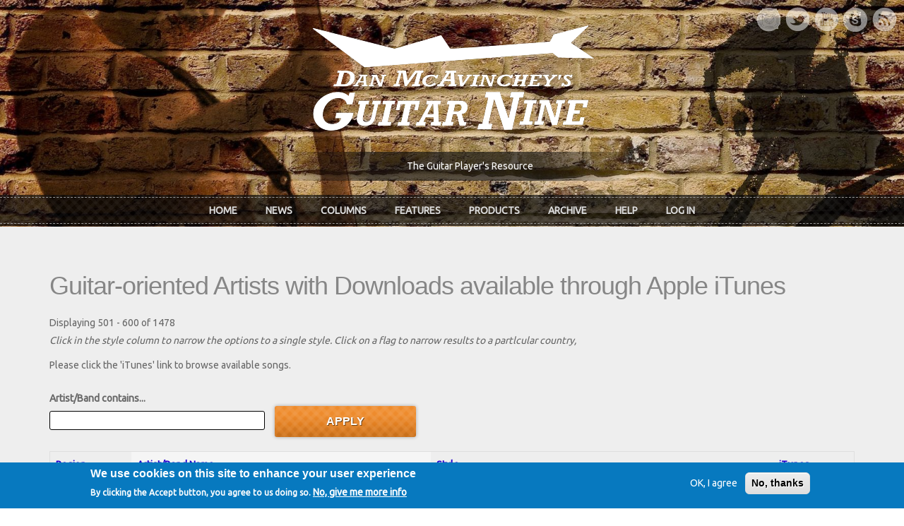

--- FILE ---
content_type: text/css
request_url: https://www.guitar9.com/sites/all/themes/sunrise/css/style.css?t5kbe4
body_size: 50092
content:
@import url(http://fonts.googleapis.com/css?family=Open+Sans:300italic,400italic,600italic,700italic,400,600,700,300&subset=latin,greek);

/* DJM2017/12/12 changed orange text to gold text #FFAC33 to #FFAC33 */
/* DJM2017/12/12 changed background on home page to a random image php program */
/* DJM2017/12/12 was: #header-banner-wrapper { background: #333; background-image: url(../images/local/sunrise_background1.jpg); */
/* DJM2017/12/12 is: #header-banner-wrapper { background: #333; background-image: url(../images/local/background/rotate_sunrise_background.php); */

/* Reset unusual Firefox-on-Android default style, see https://github.com/necolas/normalize.css/issues/214*/
@media (max-width: 991px) { 
  .form-text, .form-textarea, .block-superfish select { background-image: none; }   
  nav { padding: 20px; }
}

* { -moz-box-sizing: border-box; -webkit-box-sizing: border-box; box-sizing: border-box; }
* { transition: all 0.3s ease-out; } 


body { color: #666666; font-family: 'Open Sans', sans-serif; font-size: 14px; line-height: 1.5; }

p { margin: 0 0 0; padding: 0; }

a, a:visited { color: #FFAC33; text-decoration: none; }

a:hover { color: #FF4D4D; text-decoration: underline; }

a:focus { text-decoration: none; }

blockquote { margin: 40px 40px 24px; border-left: none; padding-left: 0; position: relative; color: #999; }

blockquote:before { content: "\201C"; display: block; font-size: 30px; left: -20px; top: 5px; position: absolute; }

blockquote p { font-size: 14px; line-height: 160%; font-weight: 400; }

img { display: block; height: auto; max-width: 100%; }

#bottom-content { color: #ffffff; }

dt, dd { line-height: 1.5; }

/* selections */

::-moz-selection { background: rgb(255,255,158); }

::selection { background: rgb(255,255,158); }

img::selection { background: transparent; }

img::-moz-selection	{ background: transparent; }

body { -webkit-tap-highlight-color: rgb(255,255,158); }

/* heading */

h1, h2, h3, h4, h5, h6 { font-weight: bold; line-height: 120%; margin: 20px 0 10px 0; font-family: 'Open Sans', sans-serif; color:#666666; }

h1 a, h2 a, h3 a, h4 a, h5 a, h6 a { color: #444; }

h1 { font-size: 68px; line-height: 48px; letter-spacing: -1px; }

h2 { font-size: 42px; line-height: 1; }

h3 { font-size: 26px; line-height: 36px; }

h4 { font-size: 22px; line-height: 30px; }

h5 { font-size: 18px }

h6 { font-size: 16px }

.title-sep { clear: both; margin-bottom: 20px; position: relative; color: #666666; font-weight: bold; font-size: 14px; text-transform: uppercase; text-shadow: 1px 1px 1px #FFFFFF; }

.title-sep .glyphicon { font-size: 13px; padding-right: 18px; }

/* tables */

table { width: 100%; margin-top: 20px; margin-bottom: 20px; border: 1px solid #dfdfdf; }

table tbody { border-top: none; }

table tr.even, table tr.odd, th { background-color: transparent; border-bottom: 1px solid #dfdfdf;}

thead tr th, thead tr td, tbody tr th, tbody tr td { padding: 8px; line-height: 142%; vertical-align: top; }

/* header */

#header { margin: 0 auto; padding:30px 0 0; width: 100%; position: relative; }

.front #header { padding:0 0 0; }

/* social */

div.social { margin: 0; position: absolute; right: 10px; top: 10px; float:right; z-index:1; }

div.social ul.social{ list-style: none; }

div.social ul.social li{ list-style: none; padding: 0 0 0 5px; float: left; font-size: 14px; color: #6B6B6B; }

div.social ul.social li a { float: left; }

div.social ul.social li a { width: 36px; height: 36px; margin-top: 0px; background: url(../images/local/social.png) no-repeat; text-indent: -999em; opacity: 0.5; }

div.social ul.social li a:hover, #social2 .social a:hover { opacity: 0.9; }

div.social ul.social li a.twitter, #social2 .social a.twitter { background-position: 0px 0; }

div.social ul.social li a.facebook, #social2 .social a.facebook { background-position: -61px 0; }

div.social ul.social li a.gplus, #social2 .social a.gplus { background-position: -121px 0; }

div.social ul.social li a.youtube, #social2 .social a.youtube { background-position: -177px 0; }

div.social ul.social li a.rss, #social2 .social a.rss { background-position: -242px 0; }

div.social ul.social li a.skype, #social2 .social a.skype { background-position: -304px 0; }

#social2 .social { text-align: center; float: none; display: none; }

#social2 .social br { display: none; }

#social2 .social a { padding: 0 0 0 41px; padding-bottom: 36px; background: url(../images/local/social.png) no-repeat; opacity: 0.5; }

@media only screen and (max-width: 767px) {
    div.social { display: none; }
    #social2 .social { text-align: center; float: none; display: block; position: relative; right: 0px; top: 0px; margin: 20px auto 40px; }
}

/* header-banner-wrapper */

.html { overflow-x:hidden; }

.front #header-banner-wrapper { height:100vh; min-height: 600px; }

#header-banner-wrapper { background: #333; background-image: url(../images/local/background/sunrise_background3.jpg); background-attachment: fixed; background-size: cover; min-height: 200px; -webkit-background-size: cover; /* For WebKit*/ -moz-background-size: cover; /* Mozilla*/ -o-background-size: cover; /* Opera*/ background-size: cover; /* Generic*/ }

#header-banner-wrapper .slogan { background: url(../images/local/bg_slogan.png) top left repeat; -webkit-border-radius: 10px; -moz-border-radius: 10px; border-radius: 10px; color: #fff; padding: 30px; margin: 0 auto; text-align: center; margin: 11% auto 11%; }

#header-banner-wrapper .slogan h2 { font-size: 60px; font-weight: 900; margin: 0px 0px 25px; color:#fff; }

#header-banner-wrapper .slogan p { font-size: 34px; font-weight: 100; }

@media only screen and (max-width: 767px) {
  #header-banner-wrapper .slogan h2 { font-size: 30px; }
  #header-banner-wrapper .slogan p { font-size: 20px; }
}

/* navigation */

.sf-menu li { float: none; list-style: none; }

#main-navigation { background: url(../images/local/bg_nav.png) top left repeat; padding: 3px 0; margin-top: 20px; }

#main-navigation-inside { border-top: 1px dashed #999; border-bottom: 1px dashed #999; margin: 0 auto; padding: 0; line-height: 36px; text-align: center; }

#main-navigation-inside ul.menu { display: inline-block; }

#main-navigation-inside ul.menu li { padding: 0 15px; font-size: 14px; font-weight: 700; text-transform: uppercase; transition:none; }

#main-navigation-inside ul.menu li a { padding: 21px 5px; color: #ddd; text-decoration: none; transition:none; text-transform: uppercase; font-weight: 700; padding: 10px 20px 10px 20px; }

#main-navigation-inside ul.menu li a span { font-family: Georgia, serif; font-style: italic; font-weight: normal; }

#main-navigation-inside ul.menu li a:hover, #main-navigation-inside ul.menu li.current-menu-item a, #main-navigation-inside ul.menu li.current_page_item a { color: #fff; text-decoration: underline}

/* sub-menu */

#main-navigation-inside ul.sf-menu ul { position: absolute; background: url(../images/local/bg_nav.png) top left repeat; margin-top: 4px; margin-left: -15px; width: 250px; text-align: left; z-index:999; padding:0; }

#main-navigation-inside ul.sf-menu ul li { line-height: 26px; display: block; padding: 0px; font-weight: 400; padding:0; margin:0; text-transform: uppercase; }

#main-navigation-inside ul.sf-menu ul li a { color: #ffffff !important; font-size: 14px; font-weight:600; padding: 10px 10px; display: block; text-shadow: none; }

#main-navigation-inside ul.menu ul li a:hover { background: #333; color: #ffffff; }

/* responsive grids */

.field-item img { width:100%; }

#page { background-color: #ffffff; }

/* highlighted */

#top-content .post-highlighted { text-align: center; }

#top-content .post-highlighted img { display: block; margin-left: auto; margin-right: auto; }

#top-content .post-highlighted h3 { font-size: 16px; color: #000; font-family: 'Open Sans',Sans-Serif; margin: 0px 0px 0px; }

#top-content .post-highlighted p { color: #666666; font-family: 'Open Sans',Sans-Serif; font-size: 14px; }

#top-content { background-image: url(../images/local/bg_diamond.png); padding: 20px 0; }

#banner-inside { padding-top: 60px; margin-bottom: 40px; }

#slideshow { padding: 10px; background-color: #fcfcfc; border: 1px solid #eaeaea; -webkit-border-radius: 6px; -moz-border-radius: 6px; border-radius: 6px; display: none; }

#main-content { padding: 60px 0 30px 0; }

#main { padding: 0 0 20px; }

#bottom-content { padding: 40px 0 20px 0; }

/* menu list */

.menulist .menu-item { border-bottom: 1px solid #f0f0f0; padding-bottom: 20px; margin-bottom: 20px; }

.menulist .post-thumb { float:left; width:60px; margin-right: 20px; }

.menulist .post-thumb img { width: 100%; height: auto; -webkit-border-radius: 3px; -moz-border-radius: 3px; border-radius: 3px; padding: 0; }

.menulist .menulist .post-content { margin: 0; }

.menulist .menulist .with-thumb .post-content { margin-left:60px; }

.menulist .menulist .post-content p:last-child { margin-bottom: 0; padding-bottom: 0; }

.menulist .menu-item-title { font-size: 22px; font-weight: 100; margin-bottom: 0; padding:0; }

.menulist .menu-item-content { padding-top: 10px; }

.menulist .menu-item-price { float: right; font-size: 22px; color: #FFAC33; }

.menulist .menu-title { text-align: center; font-weight: 600; font-size: 22px; margin: 40px 0; text-transform: uppercase; letter-spacing: 1px; }
 
.node-article header h2 { text-align: center; }

.node-article h2 a { color: #666666; }

.menulist .menu-title:after, .menulist .menu-title:before, .node-article h2 a:after, .node-article h2 a:before { content: " ~ " }

.menulist .level-2 { font-size: 18px; }

.menulist .menu-category { margin-bottom: 40px; }

.node-article .menulist .level-2 { font-size: 18px; display: none; }

.node-article header { padding: 0px 0px 0px; }

/* promoted-insied */

#promoted-inside h2 { margin: 0px 0px 0px; font-size: 34px; font-weight: 100; color: #868686; text-align: center; margin-bottom: 40px; line-height: 1; align-content: center; }

#promoted-inside { width: 90%; max-width: 1130px; margin: 0 auto; position: relative; z-index: 1; padding: 50px 0px; }

#promoted-inside .post-thumb-wrap-center { text-align: center; }

#promoted-inside .post-thumb-wrap { background: url(../images/local/pattern1.png) top left repeat; position: relative; overflow: hidden; padding: 15px; text-align: center; display: inline-block; -webkit-border-radius: 100%; -moz-border-radius: 100%; border-radius: 100%; margin-bottom: 20px; }

#promoted-inside .post-thumb-wrap:hover { -webkit-transform: rotate(30deg); -moz-transform: rotate(30deg); -ms-transform: rotate(30deg); -o-transform: rotate(30deg); transform: rotate(30deg); }

#promoted-inside .post-thumb-wrap img { display: block; -webkit-border-radius: 100%; -moz-border-radius: 100%; border-radius: 100%; max-width: 245px; width: 100%; height: auto; margin: 0; }

#promoted-inside h3 { margin: 0px 0px 0px; margin-bottom: 20px; text-align: center; }

#promoted-inside h3.post-title a { font-size: 22px; color: #FFAC33; font-weight: normal; }

#promoted-inside .post-content { font-size: 15px; font-weight: 100; text-align: center; }

#promoted-inside a.post_read_more, input[type="submit"], .comment ul.links.inline li a { margin: 20px auto; color: #fff; text-transform: uppercase; font-family: 'Open Sans',Sans-Serif; font-size: 16px; font-weight: bold; text-shadow: 1px 1px rgba(0,0,0, .5); background: #D93600 url(../images/local/bg_button.png) 50% 50% repeat-x; display: block; width: 200px; border: 0; padding: 10px 15px; text-align: center; -webkit-border-radius: 3px; -moz-border-radius: 3px; border-radius: 3px; -webkit-box-shadow: 0px 0px 5px rgba(0,0,0, 0.3); -moz-box-shadow: 0px 0px 5px rgba(0,0,0, 0.3); box-shadow: 0px 0px 5px rgba(0,0,0, 0.3); cursor: pointer; }

#promoted-inside a:hover { text-decoration: underline; }

#promoted-inside a.post_read_more:hover { color:#fff; -webkit-box-shadow: 0px 0px 7px rgba(0,0,0, 0.3); -moz-box-shadow: 0px 0px 7px rgba(0,0,0, 0.3); box-shadow: 0px 0px 7px rgba(0,0,0, 0.3); background-position: 50% 70%; }

.comment-wrapper #edit-actions input[type="submit"] { display: inline-block; margin-right:15px; }

/* main */

#google_map_region .content { background-color: #ffffff; }

#map-canvas { display: none; height: 350px; width: 100%; max-width: 100%; overflow: hidden; -moz-box-sizing: border-box; -webkit-box-sizing: border-box; box-sizing: border-box; border: none; }

#map-canvas img { max-width: inherit; }

#map-anchor a.map-toggle { -webkit-border-radius: 5px 5px 0 0px; -moz-border-radius: 5px 5px 0 0px; border-radius: 5px 5px 0 0px; border:1px solid #ccc; border-bottom: 1px solid #fff; display: block; margin: 0 auto; width: 150px; padding: 10px 20px; position: relative; background: #fff; z-index: 2; margin-bottom: 0px; text-align: center; color: #999; }

#map-anchor a.map-toggle:after { content: " ▾ "; font-size: 20px; vertical-align: middle; display: inline-block; margin: -2px 3px 0; }

#map-anchor a.collapsed { margin-bottom: -1px; }

#map-anchor a.collapsed:after { content: " ▴ "; }

/* contact-map */

#contact-map{ background: #fff; padding-bottom:30px; border:1px solid #ddd; padding:10px; min-height: 320px; height: 320px; -webkit-border-radius: 3px; -moz-border-radius: 3px; border-radius: 3px; }

#contact-map iframe { border:none; height: 100%; }

/* forms and contact form */

#form { display: block; padding-top: 30px; }

label { display: block; font-weight: normal; padding: 5px 0px; color: #666666; margin-bottom: 2px; }

textarea:focus, input:focus { outline: 0; }

.form-text, .form-textarea { background: #fff; border: 1px solid #eee; -webkit-border-radius: 3px; -moz-border-radius: 3px; border-radius: 3px; padding: 2px 10px; }

.form-text:focus, .form-textarea:focus { border-color: #000; }

.form-textarea { font-size: 14px; }

.marker, .form-required { color: #666666; }
 
.form-text, .form-textarea, .form-textarea-wrapper textarea, .grippie { width: 100%; }
 

/* blog */

.submitted { color: #ccc; margin: 20px 0px; }

/* sidebar second */

.region-sidebar-second .block { margin-bottom: 40px; }

.region-sidebar-second h2 { font-weight: bold; font-size: 14px; text-transform: uppercase; text-shadow: 1px 1px 1px #FFFFFF; }

.region-sidebar-second .item-list ul li { padding: 0px; margin: 0px; list-style-type:none; }

/* blog title */

.node-type-blog h1.page-title { display: none; }

.node-blog h2 { margin: 0 auto 50px; }

.node { padding: 20px 0px; }

.node-blog header h2 a { display: none; }

.field-item img { margin: 0px 0px 20px; }

.header2 h2 { margin: 0px auto 50px; }

.header2 h2 a { color: #FFAC33; text-align: left; font-size: 50px; font-weight: 100; }

#block-system-main header  { padding: 0 0 0; }

/* tags */

.field-type-taxonomy-term-reference { margin: 20px 0; color: #ccc; }

.field-type-taxonomy-term-reference a { font-size: 14px; background: #f0f0f0; display: inline-block; padding: 5px 10px; margin: 0 -5px 5px 0; -webkit-border-radius: 3px; -moz-border-radius: 3px; border-radius: 3px; }

.field-type-taxonomy-term-reference a:hover { background-color: #FFAC33; color:#fff; text-decoration:none;}

/* footer */

#footer { clear: both; padding: 20px 0; overflow: hidden; margin: 0 auto; background: #111111; color: #999; }

#footer-inside { padding: 40px 0; }

#footer h2 { font-family: 'Open Sans', sans-serif; line-height: 36px; font-size: 20px; color: #FFAC33; margin-bottom: 40px; padding-left: 40px; }	

#footer p { padding-left: 40px; }

#footer ul li { list-style-type: none; border-bottom: none; margin: 15px 0; }

#footer .content a { font-weight: 600; color: #fff; text-decoration: none; }

#footer .content a:hover { text-decoration: underline; }

/* subfooter */

#subfooter { background: #222; clear: both; padding: 20px 0; text-align: center; border-top: 5px solid ##D7D7D7; margin: 0px auto; color: #999; font-size: 12px; }

#subfooter a { color: #ccc; border-bottom: 1px dotted #666; }

.credits { margin-bottom: 0; }

/* submit button */

input[type="submit"] { margin: 20px 0; }

input[type="submit"]:hover { color:#fff; -webkit-box-shadow: 0px 0px 7px rgba(0,0,0, 0.3); -moz-box-shadow: 0px 0px 7px rgba(0,0,0, 0.3); box-shadow: 0px 0px 7px rgba(0,0,0, 0.3); background-position: 50% 70%; color: #fff; }

/* page-title */

h1.page-title { text-align: left; font-size: 50px; font-weight: 100; margin: 0 auto 50px; color: #868686; }

#header-top .block, #main-navigation .block, #banner .block { padding: 0; }

/* lists */

ul li { list-style-type: square; }

ol li { list-style-type: decimal; }

#header ul { text-align: left; }

/* item lists */

#block-user-login .item-list ul li { border-bottom: none; padding: 0 0 5px 0; }

.item-list ul li.first { padding-top: 0; }

.item-list ul li.last { border-bottom: none; }

/* pager */

ul.pager { overflow: hidden; padding: 0; width: 100%; clear: both; position: relative; margin-bottom: 25px; }

.item-list ul.pager li { display: inline;  float: left; margin: 0; padding: 0; border-bottom: none;}

ul.pager li a, ul.pager li.pager-current { background: #fff; border: 1px solid #eee; padding: 14px 20px; display: block; margin: 5px 3px 5px 0; -webkit-border-radius: 6px; -moz-border-radius: 6px; border-radius: 6px; }

ul.pager li a:hover, ul.pager li.pager-current { background-color: #444; border-color: #444; color: #fff; text-shadow: 0 -1px 0 rgba(0,0,0,0.2); }

/* menus */

ul.menu { margin: 0; padding: 0; }

ul.menu li { list-style-position: inside; padding: 15px 0 15px 0; margin:0; border-bottom: 1px dashed #ddd;}

ul.menu li a { color: #999; font-size: 14px; display: inline-block; }

ul.menu li a:hover, ul.menu li a.active { text-decoration: none;}

ul.menu li.leaf { list-style-image: none; color: #444;}

ul.menu li.expanded { border-bottom: none; padding-bottom: 0;  }

ul.menu li.expanded ul { padding-left: 25px; border-top: 1px dashed #ddd; margin-top: 15px;}

/* horizontal menus */

#header ul.menu, #top-content ul.menu, #bottom-content ul.menu { text-align: center; }

#header-top ul.menu li, #header ul.menu li, #main-navigation ul.menu li, #top-content ul.menu li, #bottom-content ul.menu li { display: inline-block; background: none; list-style-type:none; border: none; padding: 0; }

#header ul.menu li a, #top-content ul.menu li a, #bottom-content ul.menu li a { padding: 5px 20px; }

#header-top ul.menu ul, #header ul.menu ul, #main-navigation ul.menu ul, #top-content ul.menu ul, #bottom-content ul.menu ul { display: none; }

/* header-top menu */

#header-top ul.menu li a { font-size: 13px; text-transform: capitalize;  padding: 16px 20px 16px; }

/* superfish support */

.block-superfish select { -webkit-border-radius: 0; -moz-border-radius: 0; border: 1px solid #ccc; width: 100%; display: inline-block; font-size: 12px; padding: 5px; color: #666; font-family: 'Cabin Condensed', Arial, sans-serif; }

/* superfish menu style resets */

.sf-menu.sf-horizontal.sf-shadow ul { background: #ffffff; padding: inherit!important; -webkit-border-top-right-radius: 0; -webkit-border-bottom-left-radius: 0; -moz-border-radius-topright: 0; -moz-border-radius-bottomleft: 0; border-top-right-radius: 0; border-bottom-left-radius: 0; }

/* Logo - Site name*/

a img { border: 0px none; }

#logo { text-align: center; }

#logo img { display: inherit; }

#site-name a { font-size: 38px; font-weight: 700; line-height: 1em; margin: 0 0 10px; color: #444444; display: block; }

#site-name a:hover { text-decoration: none; opacity: 0.8; filter: alpha(opacity=80); }

#site-slogan { font-size: 14px; color: #aaa; display: block; text-align: center; margin-top: 10px; }

/*node*/

.node header h2 a:hover { text-decoration: none; }

.node header { padding: 10px 40px 20px; }

.field-name-field-image { margin: 0; }

.node .user-signature { font-size: 12px; padding: 0; }

.user-picture { margin: 0px 15px 0 0; display: inline-block; max-width: 48px;}

.submitted .glyphicon { top: 0; }

/*comments*/

.indented { margin-left: 70px; }

#comments h2.title { font-size: 22px; line-height: 1; border-bottom: 2px solid #DDDDDD; display: block; margin-top: 30px; margin-bottom:10px; padding-bottom: 10px; width: 100%; }

#comments h2.comment-form { border-bottom: none; }

#comments h3 a { display: none; /*removes comment title*/ }

.comment { border-bottom: 1px solid #e3e3e3; }

.comment span.username { font-weight: 700; }

.comment .field-name-comment-body { padding-left: 65px }

#main .comment p { margin: 15px 0; padding-bottom: 0px; }

.comment ul.inline li { padding-left: 65px; display: block; }

.comment ul.links.inline li a { color:#fff; min-width: 0; padding: 5px 10px; font-size: 10px; width: auto; display: inline-block; opacity: 0.5; margin-top: 5px; margin-bottom: 15px; -webkit-box-shadow: none; -moz-box-shadow: none; box-shadow: none; float:left; margin-right: 5px; }

.comment ul.links.inline li a:hover { opacity: 1; }

.comment header { padding: 0; }

.comment h3 { clear: both; }

.comment h3 a:hover { text-decoration: none; }

.comment .user-picture { float: left; margin: 0 15px 1px 0; }

.comment .new { margin: 10px 0; display: inline-block; }

/* Taxonomy term reference */

.field-type-taxonomy-term-reference { position: relative; } 

.field-type-taxonomy-term-reference .field-label { font-weight: 400; }

.field-type-taxonomy-term-reference .field-label, .field-type-taxonomy-term-reference .field-items { display: inline-block; }

.field-type-taxonomy-term-reference .field-item { margin: 0; display:inline;}

.field-type-taxonomy-term-reference .field-item:after { content: ","; margin-right: 5px;}

.field-type-taxonomy-term-reference .field-item:last-child:after { color: transparent; }

/* forum page */

th.active img { margin: -4px 0 0 5px; }

#forum table { border: 1px solid #eaeaea; }

#forum thead tr { border-bottom: 1px solid #eaeaea; }

#forum thead tr th, #forum thead tr td { background: #ffffff; font-weight: 700; border:none; padding: 11px; }

#forum thead a { color: #444444; }

#forum tbody tr th, #forum tbody tr td { padding: 25px 25px 25px 15px; border:none;}

#forum tr.odd { background: #fbfbfb; border-bottom: 1px solid #eaeaea; }

#forum tr.even { background: #ffffff; border-bottom: 1px solid #eaeaea; }

#forum .last-reply { font-size: 12px; }

.node-forum .field-name-body { margin: 10px 0; }

.node-forum .field-type-taxonomy-term-reference { float: none; }

/* buttons */

input[type="reset"], input[type="button"] { margin: 5px 5px 10px 0; background-color: #444; border: none; box-shadow: none;
color: #fff; padding: 15px 24px; text-transform: uppercase; -webkit-border-radius: 3px; -moz-border-radius: 3px; border-radius: 3px; color: #ffffff; }

input[type="reset"]:hover, input[type="button"]:hover, .highlighted-block .btn:hover,.highlighted-block .btn:focus { color: #ffffff; }

/* tabs */

.nav-tabs { margin: 25px 0 15px; }

/* accordion */

.panel-group { margin: 25px 0; }

.panel-heading a:hover { text-decoration: none; }

/* Drupal system links */

ul.links { padding: 0; margin: 0; list-style-position: inside; }

ul.links li { margin: 0; display: inherit; }

/* Breadcrumb */

.breadcrumb { background-color: #fcfcfc; border: 1px solid #eaeaea; padding: 14px 20px; margin-bottom: 30px; -webkit-border-radius: 6px;
-moz-border-radius: 6px; border-radius: 6px; }

.breadcrumb > li { margin: 0 2px 0 0; display: inline; }

/* Search block */

#block-search-form .form-actions, .sidebar-search-block .form-actions, #search-block-form .form-actions { position: absolute; top:0px; color: #fff; font-size: 16px; }

#block-search-form .form-actions:after, .sidebar-search-block .form-actions:after, #search-block-form .form-actions:after { font-family: 'Glyphicons Halflings'; content: "\e003"; position: absolute; top:3px; z-index: 0; padding: 1px 8px; }

#block-search-form .form-actions, .sidebar-search-block .form-actions, #search-block-form .form-actions { border:1px solid #ccc; -webkit-border-radius: 3px; -moz-border-radius: 3px; border-radius: 3px; background: #fff; }

#block-search-form .form-actions, .sidebar-search-block .form-actions input[type="submit"], #search-block-form .form-actions  input[type="submit"] { width: 0px; margin: 0px 1px; height: 28px; }

#block-search-form .form-actions, .sidebar-search-block .form-actions, #search-block-form .form-actions { border: 0; }

#block-search-form .form-item, .sidebar-search-block .form-item input.form-text, #search-block-form .form-item input.form-text { width: 90%; height: auto; margin-bottom: inherit; }

/* polls */

.poll .vote-form { text-align: left; }

.poll .vote-form .choices { display: block; }

.poll .bar .foreground { background-color: #444444; }

/*call-to-action*/

.call-to-action { text-align: center; }

.call-to-action .lead { font-size: 32px; font-weight: 700; line-height: 100%; margin-bottom: 10px; text-transform: uppercase; }

.call-to-action p { margin: 0 0 30px; }

.call-to-action .btn { color: #fff; font-size: 20px; line-height:  100%; padding: 18px 28px; -webkit-border-radius: 100px; -moz-border-radius: 100px; border-radius: 100px; -webkit-box-shadow: inset 0 -1px 0 rgba(0,0,0,0.25); -moz-box-shadow: inset 0 -1px 0 rgba(0,0,0,0.25); box-shadow: inset 0 -1px 0 rgba(0,0,0,0.25); }

.call-to-action .btn:hover { opacity: 0.90; filter: alpha(opacity=90); }

.call-to-action .btn:active{ -webkit-box-shadow: inset 0 2px 2px rgba(0,0,0,0.5); -moz-box-shadow: inset 0 2px 2px rgba(0,0,0,0.5); box-shadow: inset 0 2px 2px rgba(0,0,0,0.5); }

/* highlighted blocks */

.highlighted-block, #block-user-login, #block-poll-recent { overflow: hidden; padding:25px; -webkit-border-radius: 6px; -moz-border-radius: 6px; border-radius: 6px; }

.highlighted-block-inside { padding:0 25px 25px 25px; text-align:center;}

.highlighted-block .btn { background-color: #444; color: #fff; display: block; padding: 15px 25px; margin: 20px 0 0; text-align: center; -webkit-border-radius: 4px; -moz-border-radius: 4px; border-radius: 4px; }

.highlighted-block.nopadding { padding: 0; }

.highlighted-block .title-sep { margin: 0px 0 40px 0; }

.light, #block-user-login, #block-poll-recent { color: #333; }

.dark { background-color: #333; color: #ccc; padding: 30px 20px 0; text-align: center;  }

.dark h3 { color: #ffffff; margin:0 0 20px 0; }

.dark .small { color: #999; font-size: 13px; }

#block-user-login { padding: 0px 0 25px; margin: 0 0 20px 0; }

/* tags cloud */
/*
.tag { display: inline-block; }

.tag a { background-color: #444; color: #fff; font-size: 12px; line-height: 1em; padding: 8px; margin: 3px 0; zoom: 1; z-index: 0;
-webkit-border-radius: 3px; -moz-border-radius: 3px; border-radius: 3px; position: relative; display: block; }

.tag a:hover { color: #fff; text-decoration: none; } */

/* Drupal status messages */

div.messages { padding: 15px 15px 15px 50px; margin-bottom: 20px; border: 1px solid transparent; border-radius: 4px; background-position: 13px 15px; }

div.messages a { font-weight: bold; }

div.messages.status { color: #468847; background-color: #dff0d8; border-color: #d6e9c6; }

div.messages.status a { color: #356635; }

div.messages.error { color: #b94a48; background-color: #f2dede; border-color: #ebccd1; }

div.messages.error a { color: #953b39; }

div.messages.warning { color: #c09853; background-color: #fcf8e3; border-color: #faebcc; }

div.messages.warning a { color: #a47e3c; }

/* slideshow */

.carousel .item { max-height: 520px; }

/* slider fade effect */

.carousel-fade .carousel-inner .item { opacity: 0; filter: alpha(opacity=0); -webkit-transition-property: opacity; -moz-transition-property: opacity; -o-transition-property: opacity; transition-property: opacity; }

.carousel-fade .carousel-inner .active { opacity: 1; filter: alpha(opacity=100); }

.carousel-fade .carousel-inner .active.left, .carousel-fade .carousel-inner .active.right { left: 0; opacity: 0; filter: alpha(opacity=0); z-index: 1; }

.carousel-fade .carousel-inner .next.left, .carousel-fade .carousel-inner .prev.right { opacity: 1; filter: alpha(opacity=100);}

.carousel-fade .carousel-control { z-index: 2; }

/* control nav */

.carousel ol.carousel-indicators { position: absolute; top: 20px; left: auto; z-index: 2; padding: 0 20px; margin: 0; text-align: right; -moz-opacity: 0; -khtml-opacity: 0; opacity: 0; filter: alpha(opacity=0); width: auto; bottom: auto; right: 20px; }

.carousel ol.carousel-indicators li { margin: 0px; padding: 0; *zoom: 1; background-color: rgba(0,0,0,0.5); cursor: pointer; border: none; width: 18px; height: 18px; text-indent: -9999px; -webkit-border-radius: 100%; -moz-border-radius: 100%; border-radius: 100%; }

.carousel ol.carousel-indicators li.active { background-color: #fcfcfc; }

/* directional nav */

.carousel .carousel-control { background-color: #fcfcfc; color: #444; display: block; width: 48px; height: 48px; margin: 0; padding:15px; position: absolute; overflow: hidden; top: 45%; text-align: center; cursor: pointer; opacity: 0; filter: alpha(opacity=0);  
-webkit-border-radius: 100%; -moz-border-radius: 100%; border-radius: 100%; -webkit-transition: all .3s ease; -moz-transition: all .3s ease; transition: all .3s ease; background-image: none; outline:none; }

.carousel .carousel-control.right { right: 20px }

.carousel .carousel-control.left { left: 20px }

.carousel a.carousel-control:active, .carousel a.carousel-control:hover { background-color: #fcfcfc }

.carousel-control .icon-prev, .carousel-control .icon-next { font-size: 40px; font-family: Arial, sans-serif; display: block; right: 0; left: auto; width: 100%; }

.carousel:hover .carousel-control, .carousel:hover ol.carousel-indicators { -moz-opacity: 1; -khtml-opacity: 1; opacity: 1; filter: alpha(opacity=100); }

/* slider caption */

.carousel .carousel-caption { background-color: rgba(0,0,0,0.5); color: #fff; display: block; width: 100%; padding: 20px; position: absolute; bottom: 0; left: 0; text-align: center; text-transform: uppercase; display: block; }

.carousel .carousel-caption h4, .carousel .carousel-caption p { max-width: 1170px; margin: 0 auto; display: block; }

@media all and (max-width: 768px) {
	.carousel .carousel-caption p { display: none; }
}

@media all and (max-width: 480px) {
	.carousel .carousel-control, .carousel .carousel-caption { display: none; }
}

/* toggle control */

.toggle-control { width: 100%; position: relative; z-index: 13; }

.toggle-control a, .toggle-control a:hover { color: #fff; position: absolute; top: 0; right: 0; display: block; padding: 18px 19px; line-height: 14px; cursor: pointer; height: 52px; }

/* google map */

.gm-style img { max-width: none; }

/* drupal primary links */

ul.primary { margin: 15px 0 15px 0;  padding-left: 40px; }

ul.primary, ul.primary li a, ul.primary li.active a { border-color:#eaeaea; } ul.primary li.active a { border-bottom: 1px solid #fff; }

/* drupal resets */

#toolbar { -webkit-box-sizing: content-box; -moz-box-sizing: content-box; box-sizing: content-box; }

#toolbar ul.menu { width: auto; }

#toolbar ul.menu li { background: none; }

.not-logged-in .block-forum .contextual-links-wrapper { display: none; }

a.contextual-links-trigger, #toolbar a, textarea { -webkit-transition: none; -moz-transition: none; -o-transition: none; -ms-transition: none; transition: none; }

/* admin theme style rules */

.page-node-edit .region-content { padding:0 40px; }

.page-node-edit .vertical-tabs { clear:both; }

.page-node-edit .vertical-tabs, .page-node-edit .vertical-tabs ul.vertical-tabs-list, .page-node-edit .vertical-tabs ul.vertical-tabs-list li { border-color:#dfdfdf; }

.page-node-edit .vertical-tabs li { list-style:none; }

/* gallery portfolio */

.portfolio-item-hover-content, .proj-img1 { position: relative; overflow: hidden; }

.portfolio-item-hover-content a.zoom { background: url("../images/local/zoom-plus.png") no-repeat; margin-left: -15px; display: inline-block; width: 52px; height: 52px; position: absolute; top: 0px; left: 45%; margin-top: -55px; z-index: 10; text-indent: -9999px; }

.portfolio-item-hover-content { line-height: 0; display: block; background: transparent; z-index: 99; }

.portfolio-item-holder { position: relative; overflow: hidden; height: auto; margin-bottom: 0px; }

.portfolio-item-hover-content, .proj-img1 { position: relative; overflow: hidden; }

.portfolio-item-hover-content .hover-options { display: block; font-style: normal; position: absolute; width: 100%; height: 100%; z-index: 9; top: 0; left: 0; background: #fff url("../images/portfolio-hover-bg.png") repeat; opacity: 0; filter: alpha(opacity:0); cursor: pointer; }

ul#portfolio-items-one-fourth { width: 100%; min-height: 300px; overflow: hidden; margin-left: 0; padding:0px;}

ul#portfolio-items-one-fourth li { width: 211px; margin: 0 20px 20px 0; float: left; height: 300px; overflow: hidden; }

ul#portfolio-items-one-fourth li .portfolio-item { float: left; background: #f8f9f9; width: 200px; height: auto; padding: 0; }

ul#portfolio-items-one-fourth li  .item-content { /*background: #615951;*/ float: left; width: 200px; text-align: center; padding: 0px 0 15px 0; height: auto; }

#portfolio-items-one-fourth .description { padding-top: 15px; font-size: 12px; } 

ul#portfolio-items-one-fourth li .item-content:hover { background: #9dcedf; }

ul#portfolio-items-one-fourth li .item-content p { margin: 0; padding: 0; font-weight: 800; /*color: #FFF;*/ }

ul#portfolio-items-one-fourth li .item-content p a { margin: 0; padding: 0; font-weight: 800; /*color: #FFF;*/ }

ul#portfolio-items-one-fourth li  .item-content span { font-style: italic; /*color: #FFF;*/ }

ul#portfolio-items-one-fourth li   img { width: 100%; height: auto; padding: 0; margin: 0; }

ul#portfolio-items-one-third { overflow: hidden; position: relative; list-style: none; margin: 0; padding: 0px 0 0 0; }

ul#portfolio-items-one-third li { width: 300px; min-height: 310px; } 

ul#portfolio-items-one-third li .portfolio-item { float: left; background: #f8f9f9; width: 300px; height: auto; padding: 0; }

ul#portfolio-items-one-third li .item-content { /*background: #615951;*/ float: left; width: 300px; text-align: center; padding: 0px 0 15px 0; height: auto; }

#portfolio-items-one-third  .description { padding-top: 15px; }

ul#portfolio-items-one-third li .item-content:hover { background: #9dcedf; }

ul#portfolio-items-one-third li .item-content p { margin: 0; padding: 0; font-weight: 800; color: #FFF; }

ul#portfolio-items-one-third li .item-content p a { margin: 0; padding: 0; font-weight: 800; color: #FFF; }

ul#portfolio-items-one-third li .item-content span { font-style: italic; color: #FFF; } 

ul#portfolio-items-one-third li  img { width: 100%; height: auto; padding: 0; margin: 0;  }

.portfolio-container { width: 1155px; margin-right: -20px; clear: both; } 

.portfolio-items { width: 960px; margin: 0; }

.portfolio-items:after { content: ""; display: block; height: 0; overflow: hidden; clear: both; }

.portfolio-items li { width: 220px; margin: 0 20px 20px 0; float: left;  height: 300px; overflow: hidden; }

.portfolio-items-not-filterable { width: 960px; margin: 0; } 

.portfolio-items-not-filterable:after { content: ""; display: block; height: 0; overflow: hidden;  clear: both; }  

.portfolio-items-not-filterable li { width: 300px;  margin: 0 20px 20px 0; float: left; height: 310px;  overflow: hidden; } 

.three-fourth .portfolio-container { width: auto; }

.filterable { display: inline; float: right; margin-bottom: 20px;  margin-right: 20px; list-style: none; }

.filterable li { float: left; margin-left: 25px; list-style: none;  }

.filterable li a { display: block;  /*color: #FFF;*/ font: bold 11px arial; text-decoration: none;  text-align: center; width: 100%; height: auto; padding: 5px 5px; margin: 5px; /*background: #615951;*/
-moz-border-radius: 4px; -webkit-border-radius: 4px; border-radius: 4px; }

.filterable li.active a { color: #FFF; background: #9dcedf; }

.portfolio-image { margin-bottom: 20px; }

@media only screen and (max-width: 480px) , screen and (max-device-width: 480px) {
    
.portfolio-container { width: 260px; margin-right: -20px; clear: both; } 
    
.container { width: 280px; }

.one-half { width: 280px; }

.one-third { width: 280px; }

.two-third { width: 280px; }

.one-fourth { width: 280px;}

.three-fourth { width: 280px; }
    
ul#portfolio-items-one-fourth { overflow: hidden; position: relative; list-style: none; margin: 0; padding: 0px 0 0 0; }

ul#portfolio-items-one-fourth li { width: 280px; min-height: auto; height: auto; }

ul#portfolio-items-one-fourth li .portfolio-item { float: left; background: #f8f9f9; width: 280px; height: auto; padding: 0; }

ul#portfolio-items-one-fourth li  .item-content { /*background: #615951;*/ float: left; width: 280px; text-align: center; padding: 0px 0 15px 0; height: auto; }

#portfolio-items-one-fourth .description { padding-top: 15px; }

ul#portfolio-items-one-fourth li .item-content:hover { background: #aad5e3; }

ul#portfolio-items-one-fourth li .item-content p { margin: 0; padding: 0; font-weight: 800; /*color: #FFF;*/ }

ul#portfolio-items-one-fourth li .item-content p a { margin: 0; padding: 0; font-weight: 800; /*color: #FFF;*/ }

ul#portfolio-items-one-fourth li  .item-content span { font-style: italic; /*color: #FFF;*/ }

ul#portfolio-items-one-fourth li   img { width: 100%; height: auto; padding: 0; margin: 0; }

ul#portfolio-items-one-third { overflow: hidden; position: relative; list-style: none; margin: 0 !important; padding: 0px 0 0 0; }

ul#portfolio-items-one-third li { width: 280px; min-height: 295px!important; margin: 0 20px 20px 0!important; }

ul#portfolio-items-one-third li .portfolio-item { float: left; background: #f8f9f9; width: 280px; height: auto; padding: 0!important; }

ul#portfolio-items-one-third li .item-content { /*background: #615951;*/ float: left; width: 280px; text-align: center; padding: 0px 0 15px 0; height: auto; }

#portfolio-items-one-third  .description { padding-top: 15px; }

ul#portfolio-items-one-third li .item-content:hover { background: #aad5e3; }

ul#portfolio-items-one-third li .item-content p { margin: 0; padding: 0; font-weight: 800; color: #FFF; }

ul#portfolio-items-one-third li .item-content p a { margin: 0; padding: 0; font-weight: 800; color: #FFF; }

ul#portfolio-items-one-third li .item-content span { font-style: italic; color: #FFF; }

ul#portfolio-items-one-third li  img { width: 100%; height: auto; padding: 0; margin: 0; }

.portfolio-items { width: 280px; margin: 0; }

.portfolio-items:after { content: ""; display: block; height: 0; overflow: hidden; clear: both; }

.portfolio-items-not-filterable li { width: 190px; margin: 0 20px 0px 0!important; float: left; min-height: 350px!important; overflow: hidden; }

.portfolio-items-not-filterable { width: 280px; margin: 0; }

.portfolio-items-not-filterable:after { content: ""; display: block; height: 0; overflow: hidden; clear: both; }

.portfolio-items-not-filterable li { width: 280px!important; margin: 0 20px 0px 0!important; float: left; height: 295px!important; overflow: hidden; }

#filterable { display: inline; float: left; margin-bottom: 20px; margin-right: 0px; }

#filterable li { float: left; margin-left: 15px; } 

#filterable { display: inline; float: left; margin-bottom: 20px; margin-right: 0px; }

#filterable li { float: left; margin-left: 15px; }
}

@media only screen and (min-width: 480px) and (max-width: 767px) {

.container { width: 400px; }

.one-half { width: 400px; }

.one-third { width: 400px; }

.two-third { width: 400px; }

.one-fourth { width: 400px; }

.three-fourth { width: 400px; }

#filterable { display: inline; float: left; margin-bottom: 20px; margin-right: 0px; }

#filterable li { float: left; margin-left: 15px; }

.portfolio-container { width: 420px; margin-right: -20px; }

ul#portfolio-items-one-fourth { overflow: hidden; position: relative; list-style: none; margin: 0; padding: 0px 0 0 0; }

ul#portfolio-items-one-fourth li { width: 190px; min-height: 245px; }

ul#portfolio-items-one-fourth li .portfolio-item { float: left; background: #f8f9f9; width: 190px; height: auto; padding: 0; }

ul#portfolio-items-one-fourth li  .item-content { /*background: #615951;*/ float: left; width: 190px;  text-align: center; padding: 0px 0 15px 0; height: auto; }

#portfolio-items-one-fourth .description { padding-top: 15px; }
ul#portfolio-items-one-fourth li .item-content:hover { background: #aad5e3; }

ul#portfolio-items-one-fourth li .item-content p { margin: 0; padding: 0;  font-weight: 800; /*color: #FFF;*/ }

ul#portfolio-items-one-fourth li .item-content p a { margin: 0; padding: 0;  font-weight: 800; /*color: #FFF;*/ }

ul#portfolio-items-one-fourth li  .item-content span { font-style: italic;  /*color: #FFF;*/ } 

ul#portfolio-items-one-fourth li   img { width: 100%; height: auto; padding: 0;  margin: 0; }

ul#portfolio-items-one-third { overflow: hidden; position: relative;  list-style: none; margin: 0 !important; padding: 0px 0 0 0; }

ul#portfolio-items-one-third li { width: 190px; min-height: 210px!important;  margin: 0 20px 20px 0!important; } 

ul#portfolio-items-one-third li .portfolio-item { float: left; background: #f8f9f9;  width: 190px; height: auto; padding: 0!important; }

ul#portfolio-items-one-third li .item-content { /*background: #615951;*/ float: left;  width: 190px; text-align: center;  padding: 0px 0 15px 0; height: auto; }

#portfolio-items-one-third  .description { padding-top: 15px; }
ul#portfolio-items-one-third li .item-content:hover { background: #aad5e3; }

ul#portfolio-items-one-third li .item-content p { margin: 0; padding: 0; font-weight: 800;  color: #FFF; }

ul#portfolio-items-one-third li .item-content p a { margin: 0; padding: 0; font-weight: 800;  color: #FFF; }

ul#portfolio-items-one-third li .item-content span { font-style: italic; color: #FFF;  } 

ul#portfolio-items-one-third li  img { width: 100%; height: auto;  padding: 0; margin: 0; }

.portfolio-items { width: 420px; margin: 0; }

.portfolio-items:after { content: ""; display: block;  height: 0; overflow: hidden; clear: both; }

.portfolio-items-not-filterable li {width: 190px;  margin: 0 20px 20px 0!important; float: left; min-height: 210px!important; overflow: hidden; }

.portfolio-items-not-filterable { width: 420px; margin: 0;  }

.portfolio-items-not-filterable:after { content: ""; display: block;  height: 0; overflow: hidden; clear: both; }

.portfolio-items-not-filterable li { width: 190px!important; margin: 0 20px 0px 0!important;  float: left; height: 220px!important; overflow: hidden; }

#filterable { display: inline; float: left; margin-bottom: 20px;  margin-right: 0px; }

#filterable li { float: left; margin-left: 15px; }

}

@media only screen and (min-width: 768px) and (max-width: 959px) {

.container { width: 708px; }

.one-half { width: 324px; }

.one-third { width: 222px; }

.two-third { width: 464px; }

.one-fourth { width: 162px; }	

.three-fourth { width: 526px; }

.one-half,.one-third,.two-third,.one-fourth,.three-fourth,.one-column {float: left;margin-right: 20px;margin-bottom: 20px;}

.one-half.last,.one-third.last,.two-third.last,.one-fourth.last,.three-fourth.last {  margin-right: 0px }

.portfolio-container {width:728px;margin-right:-20px; } 

ul#portfolio-items-one-fourth {overflow: hidden;position: relative;list-style: none;margin: 0;padding: 0px 0 0 0 ;	}

ul#portfolio-items-one-fourth li {  width:162px;min-height:300px; height:300px !important;}

ul#portfolio-items-one-fourth li .portfolio-item{ float:left; background:#f8f9f9;width:162px;height:auto;padding:0;}

ul#portfolio-items-one-fourth li .item-content{ /*background:#615951;*/ float:left; width:162px; text-align:center; padding:0px 0 15px 0;height:auto; }

#portfolio-items-one-fourth .description{padding-top:15px; }

ul#portfolio-items-one-fourth li .item-content:hover{ background:#9dcedf;}

ul#portfolio-items-one-fourth li .item-content p{margin:0;padding:0;font-weight:800; /*color:#FFF;*/} 

ul#portfolio-items-one-fourth li .item-content p a{margin:0;padding:0;font-weight:800; /*color:#FFF;*/} 

ul#portfolio-items-one-fourth li .item-content span{font-style:italic; /*color:#FFF;*/} 

ul#portfolio-items-one-fourth li img{ width:100%;height:auto;padding:0;margin:0; }

ul#portfolio-items-one-third {overflow: hidden;position: relative;list-style: none;margin: 0!important;padding: 0px 0 0 0 ;}

ul#portfolio-items-one-third li {  width:236px;height:207px!important;}

ul#portfolio-items-one-third li .portfolio-item{ float:left; background:#f8f9f9;width:236px;height:auto;padding:0!important;}

ul#portfolio-items-one-third li .item-content{ /*background:#615951;*/ float:left; width:236px; text-align:center; padding:0px 0 15px 0; height:auto; }

#portfolio-items-one-third  .description{padding-top:15px; }

ul#portfolio-items-one-third li .item-content:hover{ background:#9dcedf;}

ul#portfolio-items-one-third li .item-content p{margin:0;padding:0;font-weight:800;color:#FFF;} 

ul#portfolio-items-one-third li .item-content p a{margin:0;padding:0;font-weight:800;color:#FFF;} 

ul#portfolio-items-one-third li .item-content span{font-style:italic;color:#FFF;} 

ul#portfolio-items-one-third li  img{ width:100%;height:auto;padding:0;margin:0; }

.portfolio-items { width: 768px; margin: 0; }

.portfolio-items:after { content: ""; display: block;  height: 0; overflow: hidden; clear: both; }

.portfolio-items li { width: 162px!important; margin: 0 20px 0px 0!important; float: left; height: 210px!important; overflow: hidden; }

.portfolio-items-not-filterable { width: 768px; margin: 0; }

.portfolio-items-not-filterable:after { content: "";  display: block; height: 0; overflow: hidden;  clear: both; }

.portfolio-items-not-filterable li { width: 236px!important; margin: 0 20px 0px 0!important; float: left;  height: 260px!important; overflow: hidden; }

#filterable  { display: inline; float: right;  margin-bottom: 20px; margin-right:0px;  } 

#filterable li { float: left; margin-left: 15px; }

}

@media only screen and (min-width: 960px) and (max-width: 1200px) {
.container { margin: 0 auto; position: relative; width: 940px; }

.one-half,.one-third,.two-third,.one-fourth,.three-fourth,.one-column { float: left; margin-right: 20px; margin-bottom: 20px; }

.one-half.last,.one-third.last,.two-third.last,.one-fourth.last,.three-fourth.last, .one-fourth.widget-4, .one-fourth.widget-8, .one-fourth.widget-12 { margin-right: 0px; }

.one-half { width: 460px; }

.one-third { width: 300px; }

.two-third { width: 620px; }

.one-fourth { width: 220px; }

.three-fourth { width: 700px; }

.horizontal-line { width: 100%; margin: 30px 0; float: left; border-top: 1px solid #e1e1e1; }

.one-fourth.widget-1, .one-fourth.widget-5 , .one-fourth.widget-9 { clear: both; }

ul#portfolio-items-one-fourth { width: 100%; min-height: 300px; overflow: hidden; margin-left: 0; }

ul#portfolio-items-one-fourth li { width: 220px; margin: 0 20px 20px 0; float: left; height: 300px; overflow: hidden; }

ul#portfolio-items-one-fourth li .portfolio-item { background: #f8f9f9; width: 220px; height: auto; padding: 0; }

ul#portfolio-items-one-fourth li .item-content { /*background: #615951;*/ float: left; width: 220px; text-align: center; padding: 0px 0 15px 0; height: auto; }

#portfolio-items-one-fourth .description { padding-top: 15px; font-size: 12px; } 

ul#portfolio-items-one-fourth li .item-content:hover { background: #9dcedf; }

ul#portfolio-items-one-fourth li .item-content p { margin: 0; padding: 0; font-weight: 800; /*color: #FFF;*/ }

ul#portfolio-items-one-fourth li .item-content p a { margin: 0; padding: 0; font-weight: 800; /*color: #FFF;*/ }

ul#portfolio-items-one-fourth li .item-content span { font-style: italic; /*color: #FFF;*/ }

ul#portfolio-items-one-fourth li img { width: 100%; height: auto; padding: 0; margin: 0; }

ul#portfolio-items-one-third { overflow: hidden; position: relative; list-style: none; margin: 0; padding: 0px 0 0 0; }

ul#portfolio-items-one-third li { width: 300px; min-height: 310px; } 

ul#portfolio-items-one-third li .portfolio-item { float: left; background: #f8f9f9; width: 300px; height: auto; padding: 0; }

ul#portfolio-items-one-third li .item-content { /*background: #615951;*/ float: left; width: 300px; text-align: center; padding: 0px 0 15px 0; height: auto; }

#portfolio-items-one-third  .description { padding-top: 15px; }

ul#portfolio-items-one-third li .item-content:hover { background: #9dcedf; }

ul#portfolio-items-one-third li .item-content p { margin: 0; padding: 0; font-weight: 800; color: #FFF; }

ul#portfolio-items-one-third li .item-content p a { margin: 0; padding: 0; font-weight: 800; color: #FFF; }

ul#portfolio-items-one-third li .item-content span { font-style: italic; color: #FFF; } 

ul#portfolio-items-one-third li  img { width: 100%; height: auto; padding: 0; margin: 0;  }

.portfolio-container { width: 960px; margin-right: -20px; float: left; clear: both; } 

.portfolio-items { width: 960px; margin: 0; }

.portfolio-items:after { content: ""; display: block; height: 0; overflow: hidden; clear: both; }

.portfolio-items li { width: 220px; margin: 0 20px 20px 0; float: left;  height: 300px; overflow: hidden; }

.portfolio-items-not-filterable { width: 960px; margin: 0; } 

.portfolio-items-not-filterable:after { content: ""; display: block; height: 0; overflow: hidden;  clear: both; }  

.portfolio-items-not-filterable li { width: 300px;  margin: 0 20px 20px 0; float: left; height: 310px;  overflow: hidden; } 

.three-fourth .portfolio-container { width: auto; }

.filterable { display: inline; float: right; margin-bottom: 20px;  margin-right: 20px; list-style: none; }

.filterable li { float: left; margin-left: 25px; list-style: none;  }

.filterable li a { display: block;  /*color: #FFF;*/ font: bold 11px arial; text-decoration: none;  text-align: center; width: 100%; height: auto; padding: 5px 5px; margin: 5px; /*background: #615951;*/
-moz-border-radius: 4px; -webkit-border-radius: 4px; border-radius: 4px; }

.filterable li.active a { color: #FFF; background: #9dcedf; }

.portfolio-image { margin-bottom: 20px; }
}

@media all and (max-width: 480px) {
.slogan p { display:none; }
}

--- FILE ---
content_type: text/css
request_url: https://www.guitar9.com/sites/all/themes/sunrise/css/local.css?t5kbe4
body_size: 44036
content:
/* Custom CSS overrides */

@import url('https://fonts.googleapis.com/css?family=Ubuntu');
* {
font-family: "Ubuntu", Times, serif;
}

div.social ul.social li a.instagram, #social2 .social a.instagram { background-position: -61px 0; }

/****************************************************/
/********************  Site Links *******************/
/****************************************************/
a:link {color:#2200CC;}      /* unvisited link */
a:visited {color:#2A5DB0;}  /* visited link */
a:hover {color:#FF0000;}  /* mouse over link */
a:active {color:#FF0000;}  /* selected link */
/****************************************************/

/****************************************************/
/********************  Headings *******************/
/****************************************************/
h1.page-title {
font-size:36px;
margin-bottom:18px;
}
/****************************************************/

/****************************************************/
/********************  Site Slogan *******************/
/****************************************************/
div#site-slogan {
margin: 2% 30% 0 30%;
padding: 10px 20px 10px 5em;
color:white;
font-weight:200;
display:block;
/* Permalink - use to edit and share this gradient: http://colorzilla.com/gradient-editor/#0e0e0e+95,ffffff+100&0.01+0,0.65+28,0.65+74,0.05+100 */
background: -moz-linear-gradient(left, rgba(14,14,14,0.01) 0%, rgba(14,14,14,0.65) 28%, rgba(14,14,14,0.65) 74%, rgba(14,14,14,0.17) 95%, rgba(255,255,255,0.05) 100%); /* FF3.6-15 */
background: -webkit-linear-gradient(left, rgba(14,14,14,0.01) 0%,rgba(14,14,14,0.65) 28%,rgba(14,14,14,0.65) 74%,rgba(14,14,14,0.17) 95%,rgba(255,255,255,0.05) 100%); /* Chrome10-25,Safari5.1-6 */
background: linear-gradient(to right, rgba(14,14,14,0.01) 0%,rgba(14,14,14,0.65) 28%,rgba(14,14,14,0.65) 74%,rgba(14,14,14,0.17) 95%,rgba(255,255,255,0.05) 100%); /* W3C, IE10+, FF16+, Chrome26+, Opera12+, Safari7+ */
filter: progid:DXImageTransform.Microsoft.gradient( startColorstr='#030e0e0e', endColorstr='#0dffffff',GradientType=1 ); /* IE6-9 */
}
@media screen and (max-width: 700px) {
  div#site-slogan {
    font-size:9px;
    margin: 2% 10% 0 10%;

  }
}
/****************************************************/

/****************************************************/
/* Main background color default is white #ffffff */
/****************************************************/
#main-content {
  background-color: #eeeeee;
}
/****************************************************/

/****************************************************/
/* Select Views go 90% browser Window Width */
/****************************************************/
body.page-frontphotohorizontal #main-content .container, body.page-backphotohorizontal #main-content .container {
  width:90%
}
/****************************************************/


/****************************************************/
/* Taxonomy link has to change too or we can't see it - is #f0f0f0 */
/****************************************************/
.field-type-taxonomy-term-reference a {
    background: #ffffff;
}
/****************************************************/

/****************************************************/
/* Main navigation menu dropdowns way too big */
/****************************************************/
#main-navigation-inside ul.sf-menu ul li {
    line-height: 14px;
    display: block;
    padding: 0px;
    font-weight: 100 !important;
    margin: 0;
}
#main-navigation-inside ul.sf-menu ul {
    margin-top: -14px;
    margin-left: -5px;
}
#main-navigation-inside ul.menu li {
    font-size: 20px;
    font-weight: 300 !important;
}
/****************************************************/

/****************************************************/
/* Main navigation menu toggle for phone should be white */
/****************************************************/
#main-navigation-inside #superfish-1-toggle span {
    color:#ffffff;
}
/****************************************************/

/****************************************************/
/* h2 pane titles too big */
/****************************************************/
h2.pane-title {
  font-size: 26px;
  font-weight: lighter;
}
/****************************************************/


/****************************************************/
/* Google ad blocks */
/****************************************************/
.google-ad-block {
margin:0px auto;
margin-top:34px;
margin-bottom:14px;
padding:5px;
background: transparent;
-moz-border-radius: 10px;
-webkit-border-radius: 10px;
border-radius: 10px; /* future proofing */
-khtml-border-radius: 10px; /* for old Konqueror browsers */
max-width:330px;
text-align:center;
}
/************** Google ad blocks END **************/

/* Twitter feed */
.twitter-timeline {
margin: 14px auto;
margin-top:26px;
}

/* Class for unordered lists to flow */
.lists-flow ul li {
  width: auto !important;
  float: left !important;
  padding-right: 10px !important;
}

/* General features-block styling */
div.features-block {
  background-color: #ffffff;
  padding: 7px;
}

/* Headline paragraph */

div.headline-paragraph {
  font-size: 24px;
  margin-bottom:24px;
}

/* General block styling */
.block-views {
  background-color: #ffffff;
  padding: 10px;
}

.block-views h1, .block-views h2, .block-views h3, .block-views h4 {
  font-style: italic;
}

/* Link color for home page feature/news area */
div.content div.slogan a:link,
div.content div.slogan a:visited {
color: #ffe0f4;
}
#header-banner-wrapper .slogan {
padding: 30px;
margin: .5% auto 15%;
margin-top:-30px;
}
#header-banner-wrapper .slogan h2 {
font-size:44px;
}
#header-banner-wrapper .slogan p {
font-size:28px;
}
@media screen and (max-width: 700px) {
  #header-banner-wrapper .slogan h2 {
    font-size:24px;
  }
}

/* Too much footer header padding */
#footer h2 {
   padding-left: 0px;
   margin-bottom: 7px;
}

/* Too much footer paragraph padding */
#footer p {
    padding-left: 0px;
}

/* Too much footer line item margin */
#footer ul li {
  margin: -17px 0;
}

/* Hide personal contact form option from users */
fieldset#edit-contact {
display: none;
}

/* Hide search info box */
/* body.page-search-node p.search-info { */
/* display: none; */
/* } */

/* Distinguish fieldsets on User Edit */
.page-user-edit fieldset {
background-color:#ffffff;
padding:0px 15px;
}
/* Distinguish newsletter on User View */
.pane-simplenews-269 {
background-color:#ffffff;
padding:15px;
}

/***************  Bookmarks in panes  ***********/
div.pane-content span.flag-bookmarks {
display: block;
margin: 5px auto;
padding: 8px;
/* max-width:250px; */
background-image: url('/images/general-files/brick-background-sm.png');
}
div.pane-content span.flag-bookmarks a:link {color:#FFFFFF;}      /* unvisited link */
div.pane-content span.flag-bookmarks a:visited {color:#FFFFFF;}  /* visited link */
div.pane-content span.flag-bookmarks a:hover {color:#D7D79D;}  /* mouse over link */
div.pane-content span.flag-bookmarks a:active {color:#D7D79D;}  /* selected link */
/****************************************************/




/**************************************************/
/* Commas for unordered lists  (tax) */
/**************************************************/
.commas-between-entries ul {
display: inline;
margin: 0;
padding: 0;
}

.commas-between-entries ul li {
display: inline;
list-style: none;
margin: 0;
padding: 0;
}
.commas-between-entries ul li:after {
content: ", ";
}
.commas-between-entries ul li:last-child:after {
content: "";
}

/* Add this class to content (as a hack) if commas have space */
.commas-between {
margin-right:-4px;
}
/**************************************************/


/****************************************************/
/******************** Newsletter *******************/
/****************************************************/
/****************************************************/
/* Newsletter background color back to white #ffffff */
/****************************************************/
.column-newsletter #main-content {
  background-color: #ffffff;
}
.newslettersubheading {
  font-size: 26px;
  font-weight: lighter;
  margin-top: 34px;
  display: block;
}
.newslettersignature {
  max-width:250px;
}
img.newsmainpic {
  max-width:350px;
  margin: 15px auto;
  padding: 0px 0px 0px 0px;
  border-color: #e3e3e3;
  border-width: 13px;
  border-style: groove;
}
/****************************************************/

/****************************************************/
/*************** Punch List in Newsfeed ***********/
/****************************************************/
/****************************************************/
div.punch-list {
display: block;
margin: 4px auto;
font-style: oblique;
font-size: 11px;
}
/****************************************************/


/****************************************************/
/*************** Stomp Boxes ***********/
/****************************************************/
/****************************************************/
body.stomp-box div.pane-node-field-photo {display: inline-block;}
body.stomp-box div.pane-node-field-photo-2 {display: inline-block;}
body.stomp-box div.pane-node-field-photo img {padding-left:10px; max-width:400px;}
body.stomp-box div.pane-node-field-photo-2 img {padding-left:10px; max-width:400px;}



/****************************************************/
/*************** In Review ***********/
/****************************************************/
/****************************************************/
img.inreviewalbumcover {
  display: none;
}
img.inreviewart {
  display: none;
}
.inreviewalbumcoverimage {
  max-width:200px;
  float: left;
  margin: 10px 42px 10px 0px;
  padding: 0px;
  -webkit-transform: rotate(-1deg);
-moz-transform: rotate(-1deg);
-o-transform: rotate(-1deg);
-ms-transform: rotate(-1deg);
transform: rotate(-1deg);
-moz-box-shadow: 12px 12px 8px rgba(0,0,0,0.6);
-webkit-box-shadow: 12px 12px 8px rgba(0,0,0,0.6);
box-shadow: 12px 12px 8px rgba(0,0,0,0.6);
}
.inreviewname .inreviewname {
  font-size: 22px;
  margin-bottom: 10px;
  font-style: bold;
}
.inreviewalbum {
  font-size: 18px;
  font-weight: lighter;
  margin-top: 2px;
  margin-bottom: 25px;
  display: block;
  font-style: italic;
}
.inreviewstory {
  font-size: 16px;
  margin-top: 2px;
  margin-bottom: 25px;
}
.inreviewstoryheading,
.inreviewmusicheading,
.inreviewartistsheading {
  font-size: 18px;
  margin-bottom: 15px;
  margin-top: 15px;
  font-style: bold;
}
.inreviewmusicheading {
clear: left;
}

.inrev1ewgeneralcredits {
  font-size: 14px;
}
/****************************************************/


/****************************************************/
/*************** Undiscovered / Rediscovered ***********/
/****************************************************/
/****************************************************/
/* Newsletter background color back to white #ffffff */
/****************************************************/
.column-newsletter #main-content {
  background-color: #ffffff;
}
.undiscovcolheading {
  font-size: 22px;
  margin-top: 10px;
  margin-bottom: 10px;
  font-style: bold;
}
.undiscovartistblurb {
  font-size: 18px;
  font-weight: lighter;
  margin-top: -20px;
  margin-bottom: 25px;
  display: block;
  font-style: oblique;
}
img.rediscoveredarttistalbum {
  max-width:100px;
  float: right;
  margin: 10px;
}
img.rediscoveredartistphoto {
  max-width:130px;
  float: left;
  margin: 10px;
  margin-right: 24px;
}
img.undiscoveredarttistalbum {
  max-width:100px;
  float: right;
  margin: 10px;
}
img.undiscoveredartistphoto {
  max-width:130px;
  float: left;
  margin: 10px;
  margin-right: 24px;
}
/****************************************************/


/****************************************************/
/*********  Record Label Profit Worksheet ***********/
/****************************************************/
.usdollar, .i_counts {
  text-align: right;
}


/****************************************************/
/**************  Individual Back Issue **************/
/****************************************************/
.backissue-masthead {
margin: 20px 7% 20px 7%;
padding: 10px 20px 10px 5em;
font-weight:400;
font-size:20px;
display:block;
color:#eeeeee;
/* Permalink - use to edit and share this gradient: http://colorzilla.com/gradient-editor/#0e0e0e+95,ffffff+100&0.01+0,0.65+28,0.65+74,0.05+100 */
background: -moz-linear-gradient(left, rgba(14,14,14,0.01) 0%, rgba(14,14,14,0.65) 28%, rgba(14,14,14,0.65) 74%, rgba(14,14,14,0.17) 95%, rgba(255,255,255,0.05) 100%); /* FF3.6-15 */
background: -webkit-linear-gradient(left, rgba(14,14,14,0.01) 0%,rgba(14,14,14,0.65) 28%,rgba(14,14,14,0.65) 74%,rgba(14,14,14,0.17) 95%,rgba(255,255,255,0.05) 100%); /* Chrome10-25,Safari5.1-6 */
background: linear-gradient(to right, rgba(14,14,14,0.01) 0%,rgba(14,14,14,0.65) 28%,rgba(14,14,14,0.65) 74%,rgba(14,14,14,0.17) 95%,rgba(255,255,255,0.05) 100%); /* W3C, IE10+, FF16+, Chrome26+, Opera12+, Safari7+ */
filter: progid:DXImageTransform.Microsoft.gradient( startColorstr='#030e0e0e', endColorstr='#0dffffff',GradientType=1 ); /* IE6-9 */
}
.backissue-headline {
font-size: 24px;
  margin-bottom:12px;
}
.backissue-subheadline {
font-size: 20px;
  margin-bottom:24px;
  font-style: oblique;
}
div.backissue-paragraph {
  font-size: 18px;
  margin-bottom:24px;
}
/****************************************************/


/****************************************************/
/**************  Back Issues List **************/
/****************************************************/
.backissue-list-headline {
font-size: 20px;
  margin-bottom:8px;
}
.backissue-list-subheadline {
font-size: 16px;
  margin-bottom:30px;
  font-style: oblique;
}
div.backissue-list-paragraph {
  font-size: 18px;
  margin-bottom:24px;
}
/****************************************************/


/****************************************************/
/**************  Individual Columns **************/
/****************************************************/
.single-column-author {
font-size: 18px;
  margin-bottom:4px;
  font-style: oblique;
}
.single-column-issue {
font-size: 14px;
  margin-bottom:4px;
}
.single-column-category {
font-size: 12px;
  margin-bottom:18px;
}
.single-column-series {
font-size: 12px;
}


/****************************************************/


/****************************************************/
/********************  Flex Views *******************/
/****************************************************/

/****************************************************/
/* Column Embedded Flex Grid */
/****************************************************/
div.g9-column-embedded-grid {
  display: flex;
  flex-flow: row;
  flex-wrap: wrap;
  justify-content: flex-start;
  margin-bottom:45px;
}
div.g9-column-embedded-grid .flex-col {
  flex-basis:auto;
  margin:5px auto;
  background: #ffffff;
  border: 1px solid #000000;
  text-align:center;
  padding: 8px;
}
div.g9-column-embedded-grid p {
  margin:15px 14px 14px 14px;
  text-align: left;
}
/* Column Embedded Flex Grid End */
/****************************************************/

/****************************************************/
/* Columns Flex Grid View */
/****************************************************/
div.g9-columns-grid div.view-content {
  display: flex;
  /* Below same as flex-wrap: wrap; flex-direction: row; */
  flex-flow: row wrap;
  justify-content: flex-start;
  margin-bottom:4px;
}
div.g9-columns-grid div.view-content .flex-col {
  margin:5px auto;
  margin-bottom:20px;
  background: #ffffff;
  border: 1px solid #D0AC25;
  border-top: 6px solid #D0AC25;
  text-align:center;
  padding: 12px 32px 18px 32px;
  overflow: hidden;
  /* min-height:370px; */
  flex-basis: 275px;
	flex-grow: 0;
	flex-shrink: 0;
}
div.g9-columns-grid div.view-content .flex-col div.features-block {
  padding:10px;
}
div.g9-columns-grid p {
  margin:15px 14px 14px 14px;
  text-align: left;
}
div.g9-columns-grid .Interviews-flexcolumndisplaynone, .G9-Featured-flexcolumndisplaynone, .Stomp-Box-of-the-Day-flexcolumndisplaynone, div.g9-columns-grid .Stomp-Box-of-the-Day-flexcolumndisplaynone, .In-Review-flexcolumndisplaynone, div.g9-columns-grid .The-Rediscovered-flexcolumndisplaynone, div.g9-columns-grid .The-Undiscovered-flexcolumndisplaynone {
  display: none;
}

div.g9-columns-grid div.views-field-created .field-content {
  font-size: 10px;
}
/* Columns Flex Grid View End */
/****************************************************/



/****************************************************/
/* Columns Narrow Flex Grid View */
/****************************************************/
div.g9-columns-narrow-grid div.view-content {
  display: flex;
  /* Below same as flex-wrap: wrap; flex-direction: row; */
  flex-flow: row wrap;
  justify-content: flex-start;
  margin-bottom:4px;
}
div.g9-columns-narrow-grid div.view-content .flex-col {
  margin:5px auto;
  margin-bottom:20px;
  background: #ffffff;
  border: 1px solid #D0AC25;
  border-top: 6px solid #D0AC25;
  text-align:center;
  padding: 12px 22px 18px 22px;
  overflow: hidden;
  flex-basis: 270px;
	flex-grow: 0;
	flex-shrink: 0;
}
div.g9-columns-narrow-grid div.view-content .flex-col div.features-block {
  padding:10px;
}
div.g9-columns-narrow-grid p {
  margin:15px 14px 14px 14px;
  text-align: left;
}
div.g9-columns-narrow-grid .Interviews-flexcolumndisplaynone, div.g9-columns-narrow-grid .In-Review-flexcolumndisplaynone, div.g9-columns-narrow-grid .The-Rediscovered-flexcolumndisplaynone, div.g9-columns-narrow-grid .The-Undiscovered-flexcolumndisplaynone {
  display: none;
}
div.g9-columns-narrow-grid .photo-exists-hide-stock-photo {
  display: none;
}
div.g9-columns-narrow-grid .small-title {
  margin:19px 9px 9px 9px;
  font-size: 10px;
}
/* Columns Flex Grid View End */
/****************************************************/



/****************************************************/
/* Columns Boxless Narrow Flex Grid View */
/****************************************************/
div.g9-columns-boxless-narrow-grid div.view-content {
  display: flex;
  /* Below same as flex-wrap: wrap; flex-direction: row; */
  flex-flow: row wrap;
  justify-content: flex-start;
  margin-bottom:4px;
}
div.g9-columns-boxless-narrow-grid div.view-content .flex-col {
  margin:5px auto;
  margin-bottom:20px;
  border: none;
  text-align:center;
  padding: 12px 22px 18px 22px;
  overflow: hidden;
  flex-basis: 270px;
	flex-grow: 0;
	flex-shrink: 0;
}
div.g9-columns-boxless-narrow-grid div.view-content .flex-col div.features-block {
  padding:10px;
}
div.g9-columns-boxless-narrow-grid p {
  margin:15px 14px 14px 14px;
  text-align: left;
}
div.g9-columns-boxless-narrow-grid .Interviews-flexcolumndisplaynone, div.g9-columns-narrow-grid .In-Review-flexcolumndisplaynone, div.g9-columns-narrow-grid .The-Rediscovered-flexcolumndisplaynone, div.g9-columns-narrow-grid .The-Undiscovered-flexcolumndisplaynone {
  display: none;
}
div.g9-columns-boxless-narrow-grid .photo-exists-hide-stock-photo {
  display: none;
}
div.g9-columns-boxless-narrow-grid .small-title {
  margin:19px 9px 9px 9px;
  font-size: 10px;
}
/* Columns Boxless Narrow Flex Grid View End */
/****************************************************/




/****************************************************/
/* Columns Boxless Flex Grid View */
/****************************************************/
div.g9-columns-boxless-flex-grid div.view-content {
  display: flex;
  /* Below same as flex-wrap: wrap; flex-direction: row; */
  flex-flow: row wrap;
  justify-content: flex-start;
  margin-bottom:4px;
}
div.g9-columns-boxless-flex-grid div.view-content .flex-col {
  margin:5px auto;
  margin-bottom:20px;
  border: none;
  text-align:center;
  padding: 12px 22px 18px 22px;
  overflow: hidden;
  flex-basis: 450px;
	flex-grow: 0;
	flex-shrink: 2;
}
div.g9-columns-boxless-flex-grid div.view-content .flex-col div.features-block {
  padding:10px;
}
div.g9-columns-boxless-flex-grid p {
  margin:15px 14px 14px 14px;
  text-align: left;
}
div.g9-columns-boxless-flex-grid .Interviews-flexcolumndisplaynone, div.g9-columns-narrow-grid .In-Review-flexcolumndisplaynone, div.g9-columns-narrow-grid .The-Rediscovered-flexcolumndisplaynone, div.g9-columns-narrow-grid .The-Undiscovered-flexcolumndisplaynone {
  display: none;
}
div.g9-columns-boxless-flex-grid .photo-exists-hide-stock-photo {
  display: none;
}
div.g9-columns-boxless-flex-grid .small-title {
  margin:19px 9px 9px 9px;
  font-size: 10px;
}
/* Columns Boxless Flex Grid View End */
/****************************************************/




/****************************************************/
/* Video in Grid needs top and bottom margin */
/****************************************************/
div.views-field-field-video div.embed-responsive-16by9 {
  margin-bottom:6px;
  margin-top:16px;
}
/* Video in Grid needs top and bottom margin End */
/****************************************************/



/****************************************************/
/* Columns Mini Flex Grid View for Panel */
/****************************************************/
div.g9-columns-mini-grid div.view-content {
  display: flex;
  /* Below same as flex-wrap: wrap; flex-direction: row; */
  flex-flow: row wrap;
  justify-content: flex-start;
  margin-bottom:4px;
}
div.g9-columns-mini-grid div.view-content .flex-col {
  margin:5px auto;
  margin-bottom:20px;
  background: transparent;
  border: none;
  text-align:center;
  padding: 1px 2px 1px 2px;
  overflow: hidden;
  flex-basis: 90px;
	flex-grow: 0;
	flex-shrink: 0;
}
div.g9-columns-mini-grid div.view-content .flex-col div.features-block {
  padding:10px;
}
div.g9-columns-mini-grid p {
  margin:15px 14px 14px 14px;
  text-align: left;
}
div.g9-columns-mini-grid .Interviews-flexcolumndisplaynone, div.g9-columns-mini-grid .In-Review-flexcolumndisplaynone, div.g9-columns-mini-grid .The-Rediscovered-flexcolumndisplaynone, div.g9-columns-mini-grid .The-Undiscovered-flexcolumndisplaynone {
  display: none;
}
div.g9-columns-mini-grid .photo-exists-hide-stock-photo {
  display: none;
}
/* Columns Mini Flex Grid View End */
/****************************************************/


/****************************************************/
/* Columns Mini Video Flex Grid View for Panel */
/****************************************************/
div.g9-columns-mini-video-grid div.view-content {
  display: flex;
  /* Below same as flex-wrap: wrap; flex-direction: row; */
  flex-flow: row wrap;
  justify-content: flex-start;
  margin-bottom:4px;
}
div.g9-columns-mini-video-grid div.view-content .flex-col {
  margin:2px auto;
  margin-bottom:2px;
  background: transparent;
  border: none;
  text-align:center;
  padding: 1px 2px 1px 2px;
  overflow: hidden;
  flex-basis: 220px;
	flex-grow: 0;
	flex-shrink: 0;
}
div.g9-columns-mini-video-grid div.view-content .flex-col div.features-block {
  padding:10px;
}
div.g9-columns-mini-video-grid p {
  margin:15px 14px 14px 14px;
  text-align: left;
}
div.g9-columns-mini-video-grid .Interviews-flexcolumndisplaynone, div.g9-columns-mini-video-grid .In-Review-flexcolumndisplaynone, div.g9-columns-mini-video-grid .The-Rediscovered-flexcolumndisplaynone, div.g9-columns-mini-video-grid .The-Undiscovered-flexcolumndisplaynone {
  display: none;
}
div.g9-columns-mini-video-grid .photo-exists-hide-stock-photo {
  display: none;
}
/* Columns Mini Flex Grid View End */
/****************************************************/

/****************************************************/
/* Video in Mini Grid needs top and bottom margin */
/****************************************************/
div.g9-columns-mini-video-grid div.views-field-field-video div.embed-responsive-16by9 {
  margin-bottom:4px;
  margin-top:-1px;
}
/* Video in Mini Grid needs top and bottom margin End */
/****************************************************/


/****************************************************/
/* Attic Flex Grid View */
/****************************************************/
div.g9-attic-grid div.view-content {
  display: flex;
  flex-flow: row;
  flex-wrap: wrap;
  justify-content: flex-start;
  margin-bottom:20px;
}
div.g9-attic-grid div.view-content .flex-col {
  flex-basis:98%;
  margin:1px auto;
  background: transparent;
  border: 0px solid #D0AC25;
  text-align:center;
  padding: 2px;
}
@media screen and (max-width: 1400px){
  div.g9-attic-grid div.view-content .flex-col {
    max-width:350px;
  }
}
div.g9-attic-grid div.view-content .flex-col div.features-block {
  padding:10px;
}
div.g9-attic-grid p {
  margin:15px 14px 14px 14px;
  text-align: left;
}
/* Attic Flex Grid View End */
/****************************************************/


/****************************************************/
/* Sidebar Flex Grid View */
/****************************************************/
div.g9-sidebar-grid div.view-content {
  display: flex;
  flex-flow: row;
  flex-wrap: wrap;
  justify-content: flex-start;
  margin-bottom:20px;
}
div.g9-sidebar-grid div.view-content .flex-col {
  flex-basis:98%;
  margin:5px auto;
  background: #ffffff;
  border: 1px solid #D0AC25;
  text-align:center;
  padding: 8px;
}
@media screen and (max-width: 1400px){
  div.g9-sidebar-grid div.view-content .flex-col {
    max-width:350px;
  }
}
div.g9-sidebar-grid div.view-content .flex-col div.features-block {
  padding:10px;
}
div.g9-sidebar-grid p {
  margin:15px 14px 14px 14px;
  text-align: left;
}
/* Sidebar Flex Grid View End */
/****************************************************/

/****************************************************/
/* Contributors Flex Grid View */
/****************************************************/
div.g9-contributors-grid div.view-content {
  display: flex;
  /* Below same as flex-wrap: wrap; flex-direction: row; */
  flex-flow: row wrap;
  justify-content: flex-start;
  margin-bottom:4px;
}
div.g9-contributors-grid div.view-content .flex-col {
  flex-basis:98%;
  margin:5px auto;
  background: #ffffff;
  border: 1px solid #D0AC25;
  text-align:center;
  padding: 12px;
  max-width:350px;
}
div.g9-contributors-grid div.view-content .flex-col div.features-block {
  padding:10px;
}
div.g9-contributors-grid p {
  margin:15px 14px 14px 14px;
  text-align: left;
}
/* Contributors Flex Grid View End */
/****************************************************/


/****************************************************/
/* G9 Attic Flex (photos only) */
/****************************************************/
div.g9-attic-flex div.view-content {
  display: flex;
  /* Below same as flex-wrap: wrap; flex-direction: row; */
  flex-flow: row wrap;
  justify-content: flex-start;
  margin-bottom:4px;
}
div.g9-attic-flex div.view-content div.flex-col {
    margin-top:10px;
    margin-right:25px;
    margin-bottom:15px;
    max-width:250px;
}
div.g9-attic-flex .g9-attic-flex-col img {
  width: 100%;
}

/* Lego Moc Flex End */
/****************************************************/

/*********************************************************/
/********************  Flex views End  *******************/
/*********************************************************/


/* Home Posts */
h2.featured_header {
    margin: 0px 0px 0px;
    font-size: 34px;
    font-weight: 100;
    color: #868686;
    text-align: center;
    margin-bottom: 40px;
    line-height: 1;
}

.post-thumb-wrap {
  position: relative;
  overflow: hidden;
  padding: 10px 25px 25px 25px;
  display: inline-block;
  margin-bottom: 20px;
}
.post-thumb-wrap-center {
  text-align: center;
}
h3.post-title {
  font-size: 26px;
  line-height: 36px;
  margin: 0px 0px 0px;
  margin-bottom: 20px;
  text-align: center;
}
h3.post-title a {
  font-size: 22px;
  color: #E54D1B;
  font-weight: normal;
}
.post-content {
  font-size: 15px;
  font-weight: 100;
  text-align: center;
}
.post_read_more {
  display: inline-block;
  border-radius: 28px;
  -webkit-box-shadow: 0px 2px 3px #666666;
  -moz-box-shadow: 0px 2px 3px #666666;
  box-shadow: 0px 2px 3px #666666;
  font-family: Arial;
  color: #ffffff;
  font-size: 16px;
  background: #E54D1B;
  padding: 10px 20px 10px 20px;
  text-decoration: none;
  text-transform: uppercase;
  margin-top: 20px;
}
.post_read_more:hover {
  background: #2f4f4f;
  text-decoration: none;
}
.post_read_more:visited {
  color: #ffffff;
  text-decoration: none;
}
/* Home Posts End */

/* Features Blocks */
@media only screen and (max-width: 1200px) {
  .features-block {
    margin-bottom: 25px;
  }
}
/* Features Blocks End */


/* All embedded views which need to be inline */
div.view-discs-per-package .views-row {
display: inline-block;
margin: 0 .5em 0 0;
}
/* All embedded views which need to be inline End*/

/******************** General Paragraphs *******************/
p {
  margin: 4px 0px 14px 0px;
}
/********************  News Paragraphs End *******************/

/********************  News Paragraphs *******************/
body.node-type-news div.content div.field-name-body p {
  margin: 7px 0px 15px 0px;
}
body.page-news p {
margin: 7px 0px 15px 0px;
}
/********************  News Paragraphs End *******************/

/********************  News Headlines *******************/
.news-headline {
margin: 40px 5% 20px 5%;
padding: 10px 20px 10px 4em;
font-weight:400;
font-size:14px;
display:block;
/* Permalink - use to edit and share this gradient: http://colorzilla.com/gradient-editor/#0e0e0e+95,ffffff+100&0.01+0,0.65+28,0.65+74,0.05+100 */
background: -moz-linear-gradient(left, rgba(14,14,14,0.01) 0%, rgba(14,14,14,0.65) 28%, rgba(14,14,14,0.65) 74%, rgba(14,14,14,0.17) 95%, rgba(255,255,255,0.05) 100%); /* FF3.6-15 */
background: -webkit-linear-gradient(left, rgba(14,14,14,0.01) 0%,rgba(14,14,14,0.65) 28%,rgba(14,14,14,0.65) 74%,rgba(14,14,14,0.17) 95%,rgba(255,255,255,0.05) 100%); /* Chrome10-25,Safari5.1-6 */
background: linear-gradient(to right, rgba(14,14,14,0.01) 0%,rgba(14,14,14,0.65) 28%,rgba(14,14,14,0.65) 74%,rgba(14,14,14,0.17) 95%,rgba(255,255,255,0.05) 100%); /* W3C, IE10+, FF16+, Chrome26+, Opera12+, Safari7+ */
filter: progid:DXImageTransform.Microsoft.gradient( startColorstr='#030e0e0e', endColorstr='#0dffffff',GradientType=1 ); /* IE6-9 */
}
.news-headline a:hover {text-decoration: none; font-size:15px;}
.news-headline a:visited {color:#ffffff}
.news-headline a:active {color:#000000}
.news-headline a:link {color:#ffffff}

@media screen and (max-width: 700px) {
  .news-headline {
    font-size:9px;
    margin: 2% 10% 0 10%;

  }
}
/******************** News Headlines End *******************/


/********************  News Headlines Mini for Sidebars *******************/
.news-headline-mini {
margin: 2% 3% 0 3%;
padding: 10px 20px 10px 5em;
font-weight:400;
font-size:11px;
display:block;
/* Permalink - use to edit and share this gradient: http://colorzilla.com/gradient-editor/#0e0e0e+95,ffffff+100&0.01+0,0.65+28,0.65+74,0.05+100 */
background: -moz-linear-gradient(left, rgba(14,14,14,0.01) 0%, rgba(14,14,14,0.65) 28%, rgba(14,14,14,0.65) 74%, rgba(14,14,14,0.17) 95%, rgba(255,255,255,0.05) 100%); /* FF3.6-15 */
background: -webkit-linear-gradient(left, rgba(14,14,14,0.01) 0%,rgba(14,14,14,0.65) 28%,rgba(14,14,14,0.65) 74%,rgba(14,14,14,0.17) 95%,rgba(255,255,255,0.05) 100%); /* Chrome10-25,Safari5.1-6 */
background: linear-gradient(to right, rgba(14,14,14,0.01) 0%,rgba(14,14,14,0.65) 28%,rgba(14,14,14,0.65) 74%,rgba(14,14,14,0.17) 95%,rgba(255,255,255,0.05) 100%); /* W3C, IE10+, FF16+, Chrome26+, Opera12+, Safari7+ */
filter: progid:DXImageTransform.Microsoft.gradient( startColorstr='#030e0e0e', endColorstr='#0dffffff',GradientType=1 ); /* IE6-9 */
}
.news-headline-mini a:hover {text-decoration: none; font-style: italic;}
.news-headline-mini a:visited {color:#ffffff}
.news-headline-mini a:active {color:#000000}
.news-headline-mini a:link {color:#ffffff}

@media screen and (max-width: 700px) {
  .news-headline-mini {
    font-size:9px;
    margin: 2% 10% 0 10%;

  }
}
/******************** News Headlines Mini for Sidebars End *******************/

/********************  Column Paragraphs *******************/
body.node-type-column div.content div.field-name-body p {
  margin: 7px 0px 15px 0px;
}
/********************  Column Paragraphs End *******************/

/********************  Tabbed Paragraphs Area *******************/
div.tabbed-paragraph {
  margin-left: 40px;
  margin-right: 40px;
}
/********************  Tabbed Paragraphs Area End *******************/

img.column-text-img {
max-width:100%;
height: auto;
margin:1px auto;
}
img.column-text-img-100 {
max-width:100px;
margin:1px auto;
}
img.column-text-img-200 {
max-width:200px;
margin:1px auto;
}
img.column-text-img-300 {
max-width:300px;
margin:1px auto;
}
img.column-text-img-400 {
max-width:400px;
margin:1px auto;
}
img.column-text-img-500 {
max-width:500px;
margin:1px auto;
}
img.column-text-img-600 {
max-width:600px;
margin:1px auto;
}
table.small-image-preview td {
  text-align:center;
  font-size:10px;
}
table.small-image-preview td img.column-text-img {
  max-width:200px;
}
.page-node-39434 .column-text-img {
max-width:200px;
margin-left:20px;
}
.page-node-39434 .submission-deadlines {
font-size:20px;
}
img.column-instrumentals-text-img {
max-width:150px;
margin:5px auto;
width:150px;
}
div.column-instrumentals {
font-size:9px;
}
div.column-instrumentals div.flex-col {
width:170px;
}
.interview-text-img {
max-width:110px;
float:right;
-webkit-transform: rotate(-1deg);
-moz-transform: rotate(-1deg);
-o-transform: rotate(-1deg);
-ms-transform: rotate(-1deg);
transform: rotate(-1deg);
-moz-box-shadow: 6px 6px 3px rgba(0,0,0,0.4);
-webkit-box-shadow: 6px 6px 3px rgba(0,0,0,0.46);
box-shadow: 6px 6px 3px rgba(0,0,0,0.4);
}
.field-item img.interview-text-img {
margin-left:35px;
}
.interview-question {
  color:#000080;
  margin-top:30px;
}
.quotable-quote {
  font-size:18px;
  margin-bottom:10px;
}
.quoted-person {
  font-size:16px;
  margin-bottom:50px;
  margin-left:30px;
}




/********************  Borderless table *******************/
div.view-id-card_import table,
div.view-id-card_import table > tbody > tr > td,
div.view-id-card_import table > tbody > tr > th,
div.view-id-card_import table > tfoot > tr > td,
div.view-id-card_import table > tfoot > tr > th,
div.view-id-card_import table > thead > tr > td,
div.view-id-card_import table > thead > tr > th {
    border: none;
}
/********************  Borderless table End *******************/

/********************  Column Bio Images: Positive 0 rotate and shadow  ********************/
.column-bio-img, .interview-about-image {
-webkit-transform: rotate(0deg);
-moz-transform: rotate(0deg);
-o-transform: rotate(0deg);
-ms-transform: rotate(0deg);
transform: rotate(0deg);
margin: 0 auto;
margin-top:12px;
margin-bottom:14px;
width: 100px;
-moz-box-shadow: 7px 7px 4px rgba(0,0,0,0.4);
-webkit-box-shadow: 7px 7px 4px rgba(0,0,0,0.4);
box-shadow: 7px 7px 4px rgba(0,0,0,0.4);
}

div.taxonomy-series-14 img {
  display: none;
}
/********************  Column Bio Images: Positive 0 rotate and shadow End ********************/


/********************  Home Studio Images: Positive 0 rotate and shadow  ********************/
.home-studio-img {
-webkit-transform: rotate(0deg);
-moz-transform: rotate(0deg);
-o-transform: rotate(0deg);
-ms-transform: rotate(0deg);
transform: rotate(0deg);
margin: 0 auto;
margin-top:14px;
margin-bottom:16px;
width: 150px;
-moz-box-shadow: 6px 6px 3px rgba(0,0,0,0.4);
-webkit-box-shadow: 6px 6px 3px rgba(0,0,0,0.4);
box-shadow: 6px 6px 3px rgba(0,0,0,0.4);
}
#contactandwebsite {
 display:none;
}
/********************  End of Home Studio Images: Positive 0 rotate and shadow End ********************/


/********************  Home Studio Sub Menu ********************/
div#home-studio-submenu ul.menu {
  margin: 0;
  padding: 0;
  overflow: hidden;
  background-color: #524744;
  list-style-type: none;
}

div#home-studio-submenu ul.menu li {
  float: left;
  list-style-type: none;
  padding: 9px 10px 16px 12px !important;
}

div#home-studio-submenu ul.menu li a {
  display: block;
  color: white;
  text-align: center;
  text-decoration: none;
  padding: 0px 12px 0px 12px !important;
}

div#home-studio-submenu ul.menu li a:hover:not(.active) {background-color: #111;}

div#home-studio-submenu ul.menu li a.active {background-color: #04AA6D;}

div#home-studio-submenu ul.menu li.right {float: right;}

@media screen and (max-width: 600px) {
  div#home-studio-submenu ul.menu li.right,
  div#home-studio-submenu ul.menu li {float: none;}
}
/********************  End of Home Studio Sub Menu ********************/



/********************  Negative 9 rotate and shadow  ********************/
.rtate-neg9-shadow img {
-webkit-transform: rotate(-9deg);
-moz-transform: rotate(-9deg);
-o-transform: rotate(-9deg);
-ms-transform: rotate(-9deg);
transform: rotate(-9deg);
margin:-40px auto;
-moz-box-shadow: 13px 13px 9px rgba(0,0,0,0.7);
-webkit-box-shadow: 13px 13px 9px rgba(0,0,0,0.7);
box-shadow: 13px 13px 9px rgba(0,0,0,0.7);
margin-bottom:25px;
}
/********************  Negative 9 rotate and shadow End ********************/

/********************  Positive 9 rotate and shadow  ********************/
.rtate-pos9-shadow img {
-webkit-transform: rotate(9deg);
-moz-transform: rotate(9deg);
-o-transform: rotate(9deg);
-ms-transform: rotate(9deg);
transform: rotate(9deg);
margin:-40px auto;
-moz-box-shadow: 13px 13px 9px rgba(0,0,0,0.7);
-webkit-box-shadow: 13px 13px 9px rgba(0,0,0,0.7);
box-shadow: 13px 13px 9px rgba(0,0,0,0.7);
margin-bottom:25px;
}
/********************  Negative 9 rotate and shadow End ********************/

/********************  Negative 3 rotate and shadow  ********************/
.rtate-neg3-shadow img {
-webkit-transform: rotate(-3deg);
-moz-transform: rotate(-3deg);
-o-transform: rotate(-3deg);
-ms-transform: rotate(-3deg);
transform: rotate(-3deg);
margin: -45px auto;
margin-bottom:11px;
-moz-box-shadow: 13px 13px 9px rgba(0,0,0,0.7);
-webkit-box-shadow: 13px 13px 9px rgba(0,0,0,0.7);
box-shadow: 13px 13px 9px rgba(0,0,0,0.7);
}
/********************  Negative 3 rotate and shadow End ********************/

/********************  Negative 1 rotate and shadow  ********************/
.rtate-neg1-shadow img {
-webkit-transform: rotate(-1deg);
-moz-transform: rotate(-1deg);
-o-transform: rotate(-1deg);
-ms-transform: rotate(-1deg);
transform: rotate(-1deg);
-moz-box-shadow: 12px 12px 8px rgba(0,0,0,0.6);
-webkit-box-shadow: 12px 12px 8px rgba(0,0,0,0.6);
box-shadow: 12px 12px 8px rgba(0,0,0,0.6);
}
/********************  Negative 1 rotate and shadow End ********************/

/********************  Negative 1 rotate and shadow lite ********************/
.rtate-neg1-shadow-lite img {
-webkit-transform: rotate(-1deg);
-moz-transform: rotate(-1deg);
-o-transform: rotate(-1deg);
-ms-transform: rotate(-1deg);
transform: rotate(-1deg);
-moz-box-shadow: 6px 6px 3px rgba(0,0,0,0.4);
-webkit-box-shadow: 6px 6px 3px rgba(0,0,0,0.46);
box-shadow: 6px 6px 3px rgba(0,0,0,0.4);
}
/********************  Negative 1 rotate and shadow lite End ********************/

/********************  Positive 3 rotate and shadow  ********************/
.rtate-pos3-shadow img {
-webkit-transform: rotate(3deg);
-moz-transform: rotate(3deg);
-o-transform: rotate(3deg);
-ms-transform: rotate(3deg);
transform: rotate(3deg);
-moz-box-shadow: 13px 13px 9px rgba(0,0,0,0.7);
-webkit-box-shadow: 13px 13px 9px rgba(0,0,0,0.7);
box-shadow: 13px 13px 9px rgba(0,0,0,0.7);
}
/********************  Positive 3 rotate and shadow End ********************/

/********************  Positive 2 rotate and shadow  ********************/
.rtate-pos2-shadow img {
-webkit-transform: rotate(2deg);
-moz-transform: rotate(2deg);
-o-transform: rotate(2deg);
-ms-transform: rotate(2deg);
transform: rotate(2deg);
-moz-box-shadow: 13px 13px 9px rgba(0,0,0,0.7);
-webkit-box-shadow: 13px 13px 9px rgba(0,0,0,0.7);
box-shadow: 13px 13px 9px rgba(0,0,0,0.7);
width:100%;
}
/********************  Positive 2 rotate and shadow End ********************/

/********************  Positive 1 rotate and shadow  ********************/
.rtate-pos1-shadow img {
-webkit-transform: rotate(1deg);
-moz-transform: rotate(1deg);
-o-transform: rotate(1deg);
-ms-transform: rotate(1deg);
transform: rotate(1deg);
-moz-box-shadow: 12px 12px 8px rgba(0,0,0,0.6);
-webkit-box-shadow: 12px 12px 8px rgba(0,0,0,0.6);
box-shadow: 12px 12px 8px rgba(0,0,0,0.6);
}
/********************  Positive 1 rotate and shadow End ********************/

/********************  Positive 0 rotate and shadow  ********************/
.rtate-pos0-shadow img {
-webkit-transform: rotate(0deg);
-moz-transform: rotate(0deg);
-o-transform: rotate(0deg);
-ms-transform: rotate(0deg);
transform: rotate(0deg);
margin: -45px auto;
margin-bottom:11px;
-moz-box-shadow: 7px 7px 4px rgba(0,0,0,0.4);
-webkit-box-shadow: 7px 7px 4px rgba(0,0,0,0.4);
box-shadow: 7px 7px 4px rgba(0,0,0,0.4);
}
/********************  Positive 0 rotate and shadow End ********************/

/********************  Auto tilt/rotate image  ********************/
.rtate-pos4 {
-webkit-transform: rotate(4deg);
-moz-transform: rotate(4deg);
-o-transform: rotate(4deg);
-ms-transform: rotate(4deg);
transform: rotate(4deg);
    margin:6px auto;

}
.rtr-pos4 {
    width: 165px;
    background-color: transparent;
}
.rtate-neg9 {
-webkit-transform: rotate(-9deg);
-moz-transform: rotate(-9deg);
-o-transform: rotate(-9deg);
-ms-transform: rotate(-9deg);
transform: rotate(-7deg);
    margin:-12px auto;
}
.rtr-neg9 {
    width: 175px;
    background-color: transparent;
}
.rtate-neg11 {
-webkit-transform: rotate(-11deg);
-moz-transform: rotate(-11deg);
-o-transform: rotate(-11deg);
-ms-transform: rotate(-11deg);
transform: rotate(-11deg);
    margin:-3px auto;
}
.rtr-neg11 {
    width: 175px;
    background-color: transparent;
}
/********************  END: Auto tilt/rotate images   ********************/

/********************  Drop shadow image  ********************/
.dropshadow_image_1_inner {
    -moz-box-shadow: 13px 13px 9px rgba(0,0,0,0.7);
    -webkit-box-shadow: 13px 13px 9px rgba(0,0,0,0.7);
    box-shadow: 13px 13px 9px rgba(0,0,0,0.7);
}
.dropshadow_image_1_outer {
  background:transparent;
  margin: 20px 30px 20px 0px;
}
/********************  END: Drop shadow image  ********************/

/********************  Dropped-rotated limited  ********************/
.dropped-rotated-img-limit {
  max-width: 400px;
  margin-bottom: 35px;
}
/********************  END: Dropped-rotated limited  ********************/


/********************  Pop-up modals for cards (or anything)  ********************/
.box {
  width: 40%;
  margin: 0 auto;
  background: rgba(255,255,255,0.2);
  padding: 35px;
  border: 2px solid #fff;
  border-radius: 20px/50px;
  background-clip: padding-box;
  text-align: center;
}

.button {
  font-size: 1em;
  padding: 10px;
  color: #fff;
  border: 2px solid #06D85F;
  border-radius: 20px/50px;
  text-decoration: none;
  cursor: pointer;
  transition: all 0.3s ease-out;
}
.button:hover {
  background: #06D85F;
}

.overlay {
  position: fixed;
  top: 0;
  bottom: 0;
  left: 0;
  right: 0;
  background: rgba(0, 0, 0, 0.7);
  transition: opacity 500ms;
  visibility: hidden;
  opacity: 0;
}
.overlay:target {
  visibility: visible;
  opacity: 1;
}

.popup {
  margin: 200px auto;
  padding: 20px;
  background: #eee;
  z-index:999;
  border-radius: 5px;
  width: 30%;
  position: relative;
  transition: all 5s ease-in-out;
}

.popup h2 {
  margin-top: 0;
  color: #333;
  font-size: 18px;
  font-family: Tahoma, Arial, sans-serif;
}
.popup .close {
  position: absolute;
  top: 20px;
  right: 30px;
  transition: all 200ms;
  font-size: 30px;
  font-weight: bold;
  text-decoration: none;
  color: #333;
}
.popup .close:hover {
  color: #06D85F;
}
.popup .content {
  max-height: 30%;
  overflow: auto;
}

@media screen and (max-width: 700px){
  .box{
    width: 70%;
  }
  .popup{
    width: 70%;
  }
}
/********************  Pop-up modals for cards END  ********************/
